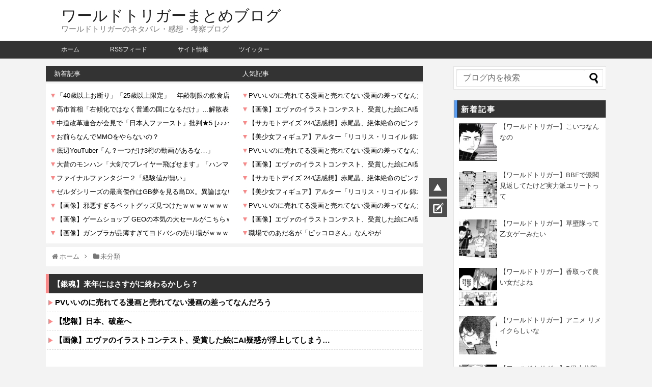

--- FILE ---
content_type: text/html; charset=UTF-8
request_url: https://comic-news24.info/archives/1407
body_size: 18979
content:
<!DOCTYPE html>
<html lang="ja">
<head>
<!-- Google Tag Manager -->
<script>(function(w,d,s,l,i){w[l]=w[l]||[];w[l].push({'gtm.start':
new Date().getTime(),event:'gtm.js'});var f=d.getElementsByTagName(s)[0],
j=d.createElement(s),dl=l!='dataLayer'?'&l='+l:'';j.async=true;j.src=
'https://www.googletagmanager.com/gtm.js?id='+i+dl;f.parentNode.insertBefore(j,f);
})(window,document,'script','dataLayer','GTM-WZXJN4F');</script>
<!-- End Google Tag Manager -->
	
	<!-- Global site tag (gtag.js) - Google Analytics -->
<script async src="https://www.googletagmanager.com/gtag/js?id=UA-17626999-91"></script>
<script>
  window.dataLayer = window.dataLayer || [];
  function gtag(){dataLayer.push(arguments);}
  gtag('js', new Date());

  gtag('config', 'UA-17626999-91');
</script>

	
<meta charset="UTF-8">
  <meta name="viewport" content="width=1280, maximum-scale=1, user-scalable=yes">
<link rel="alternate" type="application/rss+xml" title="ワールドトリガーまとめブログ RSS Feed" href="https://comic-news24.info/feed" />
<link rel="pingback" href="https://comic-news24.info/xmlrpc.php" />
<meta name="description" content="1 なまえ 2017/09/30 13:48:33 No.456343407 銀魂来年にはさすがに終わるかしら？2 なまえ 2017/09/30 13:51:14 No.456343893 いいや、あと三年は続けてもらう" />
<meta name="keywords" content="未分類" />
<!-- OGP -->
<meta property="og:type" content="article">
<meta property="og:description" content="1 なまえ 2017/09/30 13:48:33 No.456343407 銀魂来年にはさすがに終わるかしら？2 なまえ 2017/09/30 13:51:14 No.456343893 いいや、あと三年は続けてもらう">
<meta property="og:title" content="【銀魂】来年にはさすがに終わるかしら？">
<meta property="og:url" content="https://comic-news24.info/archives/1407">
<meta property="og:image" content="https://comic-news24.info/wp-content/uploads/2017/10/03a123de9b9a313a41844990b0b17025.jpg">
<meta property="og:site_name" content="ワールドトリガーまとめブログ">
<meta property="og:locale" content="ja_JP">
<!-- /OGP -->
<!-- Twitter Card -->
<meta name="twitter:card" content="summary">
<meta name="twitter:description" content="1 なまえ 2017/09/30 13:48:33 No.456343407 銀魂来年にはさすがに終わるかしら？2 なまえ 2017/09/30 13:51:14 No.456343893 いいや、あと三年は続けてもらう">
<meta name="twitter:title" content="【銀魂】来年にはさすがに終わるかしら？">
<meta name="twitter:url" content="https://comic-news24.info/archives/1407">
<meta name="twitter:image" content="https://comic-news24.info/wp-content/uploads/2017/10/03a123de9b9a313a41844990b0b17025.jpg">
<meta name="twitter:domain" content="comic-news24.info">
<!-- /Twitter Card -->

<title>【銀魂】来年にはさすがに終わるかしら？</title>
<meta name='robots' content='max-image-preview:large' />
<link rel="alternate" type="application/rss+xml" title="ワールドトリガーまとめブログ &raquo; フィード" href="https://comic-news24.info/feed" />
<link rel="alternate" type="application/rss+xml" title="ワールドトリガーまとめブログ &raquo; コメントフィード" href="https://comic-news24.info/comments/feed" />
<link rel="alternate" type="application/rss+xml" title="ワールドトリガーまとめブログ &raquo; 【銀魂】来年にはさすがに終わるかしら？ のコメントのフィード" href="https://comic-news24.info/archives/1407/feed" />
<link rel="alternate" title="oEmbed (JSON)" type="application/json+oembed" href="https://comic-news24.info/wp-json/oembed/1.0/embed?url=https%3A%2F%2Fcomic-news24.info%2Farchives%2F1407" />
<link rel="alternate" title="oEmbed (XML)" type="text/xml+oembed" href="https://comic-news24.info/wp-json/oembed/1.0/embed?url=https%3A%2F%2Fcomic-news24.info%2Farchives%2F1407&#038;format=xml" />
<style id='wp-img-auto-sizes-contain-inline-css' type='text/css'>
img:is([sizes=auto i],[sizes^="auto," i]){contain-intrinsic-size:3000px 1500px}
/*# sourceURL=wp-img-auto-sizes-contain-inline-css */
</style>
<link rel='stylesheet' id='simplicity-style-css' href='https://comic-news24.info/wp-content/themes/matome/style.css?t=1' type='text/css' media='all' />
<link rel='stylesheet' id='responsive-style-css' href='https://comic-news24.info/wp-content/themes/matome/css/responsive-pc.css' type='text/css' media='all' />
<link rel='stylesheet' id='font-awesome-style-css' href='https://comic-news24.info/wp-content/themes/matome/webfonts/css/font-awesome.min.css' type='text/css' media='all' />
<link rel='stylesheet' id='icomoon-style-css' href='https://comic-news24.info/wp-content/themes/matome/webfonts/icomoon/style.css' type='text/css' media='all' />
<link rel='stylesheet' id='thread-simple-style-css' href='https://comic-news24.info/wp-content/themes/matome/css/thread-simple.css' type='text/css' media='all' />
<link rel='stylesheet' id='extension-style-css' href='https://comic-news24.info/wp-content/themes/matome/css/extension.css' type='text/css' media='all' />
<style id='extension-style-inline-css' type='text/css'>
#h-top{min-height:80px}@media screen and (max-width:639px){.article br{display:block}}.line-btn,.line-balloon-btn{display:none}
/*# sourceURL=extension-style-inline-css */
</style>
<link rel='stylesheet' id='print-style-css' href='https://comic-news24.info/wp-content/themes/matome/css/print.css' type='text/css' media='print' />
<link rel='stylesheet' id='sns-twitter-type-style-css' href='https://comic-news24.info/wp-content/themes/matome/css/sns-twitter-type.css' type='text/css' media='all' />
<style id='wp-emoji-styles-inline-css' type='text/css'>

	img.wp-smiley, img.emoji {
		display: inline !important;
		border: none !important;
		box-shadow: none !important;
		height: 1em !important;
		width: 1em !important;
		margin: 0 0.07em !important;
		vertical-align: -0.1em !important;
		background: none !important;
		padding: 0 !important;
	}
/*# sourceURL=wp-emoji-styles-inline-css */
</style>
<style id='wp-block-library-inline-css' type='text/css'>
:root{--wp-block-synced-color:#7a00df;--wp-block-synced-color--rgb:122,0,223;--wp-bound-block-color:var(--wp-block-synced-color);--wp-editor-canvas-background:#ddd;--wp-admin-theme-color:#007cba;--wp-admin-theme-color--rgb:0,124,186;--wp-admin-theme-color-darker-10:#006ba1;--wp-admin-theme-color-darker-10--rgb:0,107,160.5;--wp-admin-theme-color-darker-20:#005a87;--wp-admin-theme-color-darker-20--rgb:0,90,135;--wp-admin-border-width-focus:2px}@media (min-resolution:192dpi){:root{--wp-admin-border-width-focus:1.5px}}.wp-element-button{cursor:pointer}:root .has-very-light-gray-background-color{background-color:#eee}:root .has-very-dark-gray-background-color{background-color:#313131}:root .has-very-light-gray-color{color:#eee}:root .has-very-dark-gray-color{color:#313131}:root .has-vivid-green-cyan-to-vivid-cyan-blue-gradient-background{background:linear-gradient(135deg,#00d084,#0693e3)}:root .has-purple-crush-gradient-background{background:linear-gradient(135deg,#34e2e4,#4721fb 50%,#ab1dfe)}:root .has-hazy-dawn-gradient-background{background:linear-gradient(135deg,#faaca8,#dad0ec)}:root .has-subdued-olive-gradient-background{background:linear-gradient(135deg,#fafae1,#67a671)}:root .has-atomic-cream-gradient-background{background:linear-gradient(135deg,#fdd79a,#004a59)}:root .has-nightshade-gradient-background{background:linear-gradient(135deg,#330968,#31cdcf)}:root .has-midnight-gradient-background{background:linear-gradient(135deg,#020381,#2874fc)}:root{--wp--preset--font-size--normal:16px;--wp--preset--font-size--huge:42px}.has-regular-font-size{font-size:1em}.has-larger-font-size{font-size:2.625em}.has-normal-font-size{font-size:var(--wp--preset--font-size--normal)}.has-huge-font-size{font-size:var(--wp--preset--font-size--huge)}.has-text-align-center{text-align:center}.has-text-align-left{text-align:left}.has-text-align-right{text-align:right}.has-fit-text{white-space:nowrap!important}#end-resizable-editor-section{display:none}.aligncenter{clear:both}.items-justified-left{justify-content:flex-start}.items-justified-center{justify-content:center}.items-justified-right{justify-content:flex-end}.items-justified-space-between{justify-content:space-between}.screen-reader-text{border:0;clip-path:inset(50%);height:1px;margin:-1px;overflow:hidden;padding:0;position:absolute;width:1px;word-wrap:normal!important}.screen-reader-text:focus{background-color:#ddd;clip-path:none;color:#444;display:block;font-size:1em;height:auto;left:5px;line-height:normal;padding:15px 23px 14px;text-decoration:none;top:5px;width:auto;z-index:100000}html :where(.has-border-color){border-style:solid}html :where([style*=border-top-color]){border-top-style:solid}html :where([style*=border-right-color]){border-right-style:solid}html :where([style*=border-bottom-color]){border-bottom-style:solid}html :where([style*=border-left-color]){border-left-style:solid}html :where([style*=border-width]){border-style:solid}html :where([style*=border-top-width]){border-top-style:solid}html :where([style*=border-right-width]){border-right-style:solid}html :where([style*=border-bottom-width]){border-bottom-style:solid}html :where([style*=border-left-width]){border-left-style:solid}html :where(img[class*=wp-image-]){height:auto;max-width:100%}:where(figure){margin:0 0 1em}html :where(.is-position-sticky){--wp-admin--admin-bar--position-offset:var(--wp-admin--admin-bar--height,0px)}@media screen and (max-width:600px){html :where(.is-position-sticky){--wp-admin--admin-bar--position-offset:0px}}

/*# sourceURL=wp-block-library-inline-css */
</style><style id='global-styles-inline-css' type='text/css'>
:root{--wp--preset--aspect-ratio--square: 1;--wp--preset--aspect-ratio--4-3: 4/3;--wp--preset--aspect-ratio--3-4: 3/4;--wp--preset--aspect-ratio--3-2: 3/2;--wp--preset--aspect-ratio--2-3: 2/3;--wp--preset--aspect-ratio--16-9: 16/9;--wp--preset--aspect-ratio--9-16: 9/16;--wp--preset--color--black: #000000;--wp--preset--color--cyan-bluish-gray: #abb8c3;--wp--preset--color--white: #ffffff;--wp--preset--color--pale-pink: #f78da7;--wp--preset--color--vivid-red: #cf2e2e;--wp--preset--color--luminous-vivid-orange: #ff6900;--wp--preset--color--luminous-vivid-amber: #fcb900;--wp--preset--color--light-green-cyan: #7bdcb5;--wp--preset--color--vivid-green-cyan: #00d084;--wp--preset--color--pale-cyan-blue: #8ed1fc;--wp--preset--color--vivid-cyan-blue: #0693e3;--wp--preset--color--vivid-purple: #9b51e0;--wp--preset--gradient--vivid-cyan-blue-to-vivid-purple: linear-gradient(135deg,rgb(6,147,227) 0%,rgb(155,81,224) 100%);--wp--preset--gradient--light-green-cyan-to-vivid-green-cyan: linear-gradient(135deg,rgb(122,220,180) 0%,rgb(0,208,130) 100%);--wp--preset--gradient--luminous-vivid-amber-to-luminous-vivid-orange: linear-gradient(135deg,rgb(252,185,0) 0%,rgb(255,105,0) 100%);--wp--preset--gradient--luminous-vivid-orange-to-vivid-red: linear-gradient(135deg,rgb(255,105,0) 0%,rgb(207,46,46) 100%);--wp--preset--gradient--very-light-gray-to-cyan-bluish-gray: linear-gradient(135deg,rgb(238,238,238) 0%,rgb(169,184,195) 100%);--wp--preset--gradient--cool-to-warm-spectrum: linear-gradient(135deg,rgb(74,234,220) 0%,rgb(151,120,209) 20%,rgb(207,42,186) 40%,rgb(238,44,130) 60%,rgb(251,105,98) 80%,rgb(254,248,76) 100%);--wp--preset--gradient--blush-light-purple: linear-gradient(135deg,rgb(255,206,236) 0%,rgb(152,150,240) 100%);--wp--preset--gradient--blush-bordeaux: linear-gradient(135deg,rgb(254,205,165) 0%,rgb(254,45,45) 50%,rgb(107,0,62) 100%);--wp--preset--gradient--luminous-dusk: linear-gradient(135deg,rgb(255,203,112) 0%,rgb(199,81,192) 50%,rgb(65,88,208) 100%);--wp--preset--gradient--pale-ocean: linear-gradient(135deg,rgb(255,245,203) 0%,rgb(182,227,212) 50%,rgb(51,167,181) 100%);--wp--preset--gradient--electric-grass: linear-gradient(135deg,rgb(202,248,128) 0%,rgb(113,206,126) 100%);--wp--preset--gradient--midnight: linear-gradient(135deg,rgb(2,3,129) 0%,rgb(40,116,252) 100%);--wp--preset--font-size--small: 13px;--wp--preset--font-size--medium: 20px;--wp--preset--font-size--large: 36px;--wp--preset--font-size--x-large: 42px;--wp--preset--spacing--20: 0.44rem;--wp--preset--spacing--30: 0.67rem;--wp--preset--spacing--40: 1rem;--wp--preset--spacing--50: 1.5rem;--wp--preset--spacing--60: 2.25rem;--wp--preset--spacing--70: 3.38rem;--wp--preset--spacing--80: 5.06rem;--wp--preset--shadow--natural: 6px 6px 9px rgba(0, 0, 0, 0.2);--wp--preset--shadow--deep: 12px 12px 50px rgba(0, 0, 0, 0.4);--wp--preset--shadow--sharp: 6px 6px 0px rgba(0, 0, 0, 0.2);--wp--preset--shadow--outlined: 6px 6px 0px -3px rgb(255, 255, 255), 6px 6px rgb(0, 0, 0);--wp--preset--shadow--crisp: 6px 6px 0px rgb(0, 0, 0);}:where(.is-layout-flex){gap: 0.5em;}:where(.is-layout-grid){gap: 0.5em;}body .is-layout-flex{display: flex;}.is-layout-flex{flex-wrap: wrap;align-items: center;}.is-layout-flex > :is(*, div){margin: 0;}body .is-layout-grid{display: grid;}.is-layout-grid > :is(*, div){margin: 0;}:where(.wp-block-columns.is-layout-flex){gap: 2em;}:where(.wp-block-columns.is-layout-grid){gap: 2em;}:where(.wp-block-post-template.is-layout-flex){gap: 1.25em;}:where(.wp-block-post-template.is-layout-grid){gap: 1.25em;}.has-black-color{color: var(--wp--preset--color--black) !important;}.has-cyan-bluish-gray-color{color: var(--wp--preset--color--cyan-bluish-gray) !important;}.has-white-color{color: var(--wp--preset--color--white) !important;}.has-pale-pink-color{color: var(--wp--preset--color--pale-pink) !important;}.has-vivid-red-color{color: var(--wp--preset--color--vivid-red) !important;}.has-luminous-vivid-orange-color{color: var(--wp--preset--color--luminous-vivid-orange) !important;}.has-luminous-vivid-amber-color{color: var(--wp--preset--color--luminous-vivid-amber) !important;}.has-light-green-cyan-color{color: var(--wp--preset--color--light-green-cyan) !important;}.has-vivid-green-cyan-color{color: var(--wp--preset--color--vivid-green-cyan) !important;}.has-pale-cyan-blue-color{color: var(--wp--preset--color--pale-cyan-blue) !important;}.has-vivid-cyan-blue-color{color: var(--wp--preset--color--vivid-cyan-blue) !important;}.has-vivid-purple-color{color: var(--wp--preset--color--vivid-purple) !important;}.has-black-background-color{background-color: var(--wp--preset--color--black) !important;}.has-cyan-bluish-gray-background-color{background-color: var(--wp--preset--color--cyan-bluish-gray) !important;}.has-white-background-color{background-color: var(--wp--preset--color--white) !important;}.has-pale-pink-background-color{background-color: var(--wp--preset--color--pale-pink) !important;}.has-vivid-red-background-color{background-color: var(--wp--preset--color--vivid-red) !important;}.has-luminous-vivid-orange-background-color{background-color: var(--wp--preset--color--luminous-vivid-orange) !important;}.has-luminous-vivid-amber-background-color{background-color: var(--wp--preset--color--luminous-vivid-amber) !important;}.has-light-green-cyan-background-color{background-color: var(--wp--preset--color--light-green-cyan) !important;}.has-vivid-green-cyan-background-color{background-color: var(--wp--preset--color--vivid-green-cyan) !important;}.has-pale-cyan-blue-background-color{background-color: var(--wp--preset--color--pale-cyan-blue) !important;}.has-vivid-cyan-blue-background-color{background-color: var(--wp--preset--color--vivid-cyan-blue) !important;}.has-vivid-purple-background-color{background-color: var(--wp--preset--color--vivid-purple) !important;}.has-black-border-color{border-color: var(--wp--preset--color--black) !important;}.has-cyan-bluish-gray-border-color{border-color: var(--wp--preset--color--cyan-bluish-gray) !important;}.has-white-border-color{border-color: var(--wp--preset--color--white) !important;}.has-pale-pink-border-color{border-color: var(--wp--preset--color--pale-pink) !important;}.has-vivid-red-border-color{border-color: var(--wp--preset--color--vivid-red) !important;}.has-luminous-vivid-orange-border-color{border-color: var(--wp--preset--color--luminous-vivid-orange) !important;}.has-luminous-vivid-amber-border-color{border-color: var(--wp--preset--color--luminous-vivid-amber) !important;}.has-light-green-cyan-border-color{border-color: var(--wp--preset--color--light-green-cyan) !important;}.has-vivid-green-cyan-border-color{border-color: var(--wp--preset--color--vivid-green-cyan) !important;}.has-pale-cyan-blue-border-color{border-color: var(--wp--preset--color--pale-cyan-blue) !important;}.has-vivid-cyan-blue-border-color{border-color: var(--wp--preset--color--vivid-cyan-blue) !important;}.has-vivid-purple-border-color{border-color: var(--wp--preset--color--vivid-purple) !important;}.has-vivid-cyan-blue-to-vivid-purple-gradient-background{background: var(--wp--preset--gradient--vivid-cyan-blue-to-vivid-purple) !important;}.has-light-green-cyan-to-vivid-green-cyan-gradient-background{background: var(--wp--preset--gradient--light-green-cyan-to-vivid-green-cyan) !important;}.has-luminous-vivid-amber-to-luminous-vivid-orange-gradient-background{background: var(--wp--preset--gradient--luminous-vivid-amber-to-luminous-vivid-orange) !important;}.has-luminous-vivid-orange-to-vivid-red-gradient-background{background: var(--wp--preset--gradient--luminous-vivid-orange-to-vivid-red) !important;}.has-very-light-gray-to-cyan-bluish-gray-gradient-background{background: var(--wp--preset--gradient--very-light-gray-to-cyan-bluish-gray) !important;}.has-cool-to-warm-spectrum-gradient-background{background: var(--wp--preset--gradient--cool-to-warm-spectrum) !important;}.has-blush-light-purple-gradient-background{background: var(--wp--preset--gradient--blush-light-purple) !important;}.has-blush-bordeaux-gradient-background{background: var(--wp--preset--gradient--blush-bordeaux) !important;}.has-luminous-dusk-gradient-background{background: var(--wp--preset--gradient--luminous-dusk) !important;}.has-pale-ocean-gradient-background{background: var(--wp--preset--gradient--pale-ocean) !important;}.has-electric-grass-gradient-background{background: var(--wp--preset--gradient--electric-grass) !important;}.has-midnight-gradient-background{background: var(--wp--preset--gradient--midnight) !important;}.has-small-font-size{font-size: var(--wp--preset--font-size--small) !important;}.has-medium-font-size{font-size: var(--wp--preset--font-size--medium) !important;}.has-large-font-size{font-size: var(--wp--preset--font-size--large) !important;}.has-x-large-font-size{font-size: var(--wp--preset--font-size--x-large) !important;}
/*# sourceURL=global-styles-inline-css */
</style>

<style id='classic-theme-styles-inline-css' type='text/css'>
/*! This file is auto-generated */
.wp-block-button__link{color:#fff;background-color:#32373c;border-radius:9999px;box-shadow:none;text-decoration:none;padding:calc(.667em + 2px) calc(1.333em + 2px);font-size:1.125em}.wp-block-file__button{background:#32373c;color:#fff;text-decoration:none}
/*# sourceURL=/wp-includes/css/classic-themes.min.css */
</style>
<link rel='stylesheet' id='collapsed-archives-style-css' href='https://comic-news24.info/wp-content/plugins/collapsed-archives/style.css' type='text/css' media='all' />
<link rel='stylesheet' id='contact-form-7-css' href='https://comic-news24.info/wp-content/plugins/contact-form-7/includes/css/styles.css' type='text/css' media='all' />
<script type="text/javascript" src="https://comic-news24.info/wp-includes/js/jquery/jquery.min.js" id="jquery-core-js"></script>
<script type="text/javascript" src="https://comic-news24.info/wp-includes/js/jquery/jquery-migrate.min.js" id="jquery-migrate-js"></script>
<link rel="EditURI" type="application/rsd+xml" title="RSD" href="https://comic-news24.info/xmlrpc.php?rsd" />
<meta name="generator" content="WordPress 6.9" />
<link rel="canonical" href="https://comic-news24.info/archives/1407" />
<link rel='shortlink' href='https://comic-news24.info/?p=1407' />

<script>

</script>
<script data-ad-client="ca-pub-7503340737639716" async src="https://pagead2.googlesyndication.com/pagead/js/adsbygoogle.js"></script>
<link rel='stylesheet' id='js-categories-list-css' href='https://comic-news24.info/wp-content/plugins/jquery-categories-list/assets/css/jcl.css' type='text/css' media='all' />
</head>
  <body class="wp-singular post-template-default single single-post postid-1407 single-format-standard wp-theme-matome categoryid-540" itemscope itemtype="http://schema.org/WebPage">
<!-- <script src="http://160.16.86.134/rtools/17/r_counter.js"></script> -->
    <div id="container">
<!-- Google Tag Manager (noscript) -->
<noscript><iframe src="https://www.googletagmanager.com/ns.html?id=GTM-WZXJN4F"
height="0" width="0" style="display:none;visibility:hidden"></iframe></noscript>
<!-- End Google Tag Manager (noscript) -->
      <!-- header -->
      <header itemscope itemtype="http://schema.org/WPHeader">
        <div id="header" class="clearfix">
          <div id="header-in">

                        <div id="h-top">
              <!-- モバイルメニュー表示用のボタン -->
<div id="mobile-menu">
  <a id="mobile-menu-toggle" href="#"><span class="fa fa-bars fa-2x"></span></a>
</div>

              <div class="alignleft top-title-catchphrase">
                <!-- サイトのタイトル -->
<p id="site-title" itemscope itemtype="http://schema.org/Organization">
  <a href="https://comic-news24.info/">ワールドトリガーまとめブログ</a></p>
<!-- サイトの概要 -->
<p id="site-description">
  ワールドトリガーのネタバレ・感想・考察ブログ</p>
              </div>

            

            </div><!-- /#h-top -->
          </div><!-- /#header-in -->
        </div><!-- /#header -->
      </header>

      <!-- Navigation -->
<nav itemscope itemtype="http://schema.org/SiteNavigationElement">
  <div id="navi">
      	<div id="navi-in">
      <div class="menu-%e6%a8%aa%e3%83%a1%e3%83%8b%e3%83%a5%e3%83%bc-container"><ul id="menu-%e6%a8%aa%e3%83%a1%e3%83%8b%e3%83%a5%e3%83%bc" class="menu"><li id="menu-item-3225" class="menu-item menu-item-type-custom menu-item-object-custom menu-item-home menu-item-3225"><a href="https://comic-news24.info/">ホーム</a></li>
<li id="menu-item-111" class="menu-item menu-item-type-custom menu-item-object-custom menu-item-111"><a href="https://comic-news24.info/feed">RSSフィード</a></li>
<li id="menu-item-112" class="menu-item menu-item-type-custom menu-item-object-custom menu-item-112"><a href="https://comic-news24.info/archives/271">サイト情報</a></li>
<li id="menu-item-7447" class="menu-item menu-item-type-custom menu-item-object-custom menu-item-home menu-item-7447"><a href="https://comic-news24.info">ツイッター</a></li>
</ul></div>    </div><!-- /#navi-in -->
  </div><!-- /#navi -->
</nav>
<!-- /Navigation -->
      <!-- 本体部分 -->
      <div id="body">
        <div id="body-in">

      <!-- スクロールボタン -->
      <div class="scroll_wrap">
          <div class="scroll_button">
              <a href="#"></a>
          </div>

          
              <div class="scroll_button_com">
                  <a href="#comments-thread"></a>
              </div>

          
      </div><!-- /.scroll_wrap -->


          
          <!-- main -->
          <main itemscope itemprop="mainContentOfPage">
            <div id="main" itemscope itemtype="http://schema.org/Blog">



  <!-- RSSブログロール -->
  <div class="rss_label">

    <p>新着記事</p>
    <p>人気記事</p>
  </div>

  <iframe src="https://comic-news24.info/wp-content/themes/matome/rss/rss.html" allowtransparency="true" width="100%" height="314px" scrolling="no" frameborder="0" class="rss"></iframe>
  <!-- /RSSブログロール -->

				


 
 
	


                        
  <div id="breadcrumb" class="breadcrumb-category"><div itemtype="http://data-vocabulary.org/Breadcrumb" itemscope="" class="breadcrumb-home"><span class="fa fa-home fa-fw"></span><a href="https://comic-news24.info" itemprop="url"><span itemprop="title">ホーム</span></a><span class="sp"><span class="fa fa-angle-right"></span></span></div><div itemtype="http://data-vocabulary.org/Breadcrumb" itemscope=""><span class="fa fa-folder fa-fw"></span><a href="https://comic-news24.info/archives/category/%e6%9c%aa%e5%88%86%e9%a1%9e" itemprop="url"><span itemprop="title">未分類</span></a></div></div><!-- /#breadcrumb -->  	      <h1 class="entry-titlekiji">
            【銀魂】来年にはさすがに終わるかしら？          </h1>

<div id="post-1407" class="post-1407 post type-post status-publish format-standard has-post-thumbnail hentry category-540 tag-132">
  <article class="article">
  
  	  
  <header>                            <div id="pc_text-4" class="widget-over-article widget_pc_text">                <div class="text-pc">
          <div class="rss2">
<script async src="//rss.solty.biz/81.js"></script>
<div id="modernRSS-81" class="blogroll-channel"></div></div><br /><br /><br />        </div>
      </div>                                </header>

    

  <div id="the-content" class="entry-content">
  <div class="reshead">1 <span style="color:#063">なまえ</span> 2017/09/30 13:48:33 No.456343407 </div>
<p></p>
<div class="restext"><a target="_blank" href="http://futabalog.com/img/229260401" target="_blank"><img decoding="async" alt="" style="max-width:350px;" src="http://img6.futabalog.com/2017/09/03a123de9b9a313a41844990b0b17025.jpg"></a></p>
<p><b><span style="font-size: 32px;color: #00F;">銀魂来年にはさすがに終わるかしら？</span></b></p>
<p></div>
<div class="reshead">2 <span style="color:#063">なまえ</span> 2017/09/30 13:51:14 No.456343893 </div>
<p></p>
<div class="restext"><b><span style="font-size: 32px;color: #F00;">いいや、あと三年は続けてもらう</span></b></p>
<p></div>
<p><span id="more-1407"></span></p>
<div class="reshead">3 <span style="color:#063">なまえ</span> 2017/09/30 13:52:41 No.456344142 </div>
<p></p>
<div class="restext"><b>60巻くらいからギャグメインじゃなくなったのでつらい</b></p>
<p></div>
<div class="reshead">7 <span style="color:#063">なまえ</span> 2017/09/30 13:59:38 No.456345315 </div>
<p></p>
<div class="restext"><b>映画のタイミング合わせでもなかった</b></p>
<p></div>
<div class="reshead">8 <span style="color:#063">なまえ</span> 2017/09/30 14:05:53 No.456346285 </div>
<p></p>
<div class="restext"><b>晒し首の夢のあたりでもう終わると言われてたがあれからそろそろ3年が経つ…</b></p>
<p></div>
<div class="reshead">9 <span style="color:#063">なまえ</span> 2017/09/30 14:07:00 No.456346480 </div>
<p></p>
<div class="restext"><b>ずーっと同じことやってない？</b></p>
<p></div>
<div class="reshead">12 <span style="color:#063">なまえ</span> 2017/09/30 14:09:51 No.456346921 </div>
<p></p>
<div class="restext"><b><font color="#789922">&gt;ずーっと同じことやってない？</font><br />助っ人きたり死んだり死んでなかったり命がけで戦ったりずっと不仲だった奴と和解するを延々繰り返してる</b></p>
<p></div>
<div class="reshead">11 <span style="color:#063">なまえ</span> 2017/09/30 14:08:38 No.456346734 </div>
<p></p>
<div class="restext"><b>ジャンプの最終章は四年近くやるのが基本</b></p>
<p></div>
<div class="reshead">13 <span style="color:#063">なまえ</span> 2017/09/30 14:12:16 No.456347299 </div>
<p></p>
<div class="restext"><b>今のが大団円したら終わるにしてもギャグ回してからにしてほしい</b></p>
<p></div>
<div class="reshead">15 <span style="color:#063">なまえ</span> 2017/09/30 14:13:14 No.456347454 </div>
<p></p>
<div class="restext"><b>将軍が生首になったのは覚えてる</b></p>
<p></div>
<div class="reshead">18 <span style="color:#063">なまえ</span> 2017/09/30 14:16:42 No.456348006 </div>
<p></p>
<div class="restext"><b>まだグダグダやってるなら映画関係じゃなかったってのか</b></p>
<p></div>
<div class="reshead">34 <span style="color:#063">なまえ</span> 2017/09/30 14:28:45 No.456349767 </div>
<p></p>
<div class="restext"><b><font color="#789922">&gt;まだグダグダやってるなら映画関係じゃなかったってのか</font><br />パパンが先生特効武器持ってきたからそろそろ先生殺しに行きそう</b></p>
<p></div>
<div class="reshead">22 <span style="color:#063">なまえ</span> 2017/09/30 14:19:57 No.456348496 </div>
<p></p>
<div class="restext"><b>説教臭くなるせいかシリアスあんま面白くないからなこの漫画…</b></p>
<p></div>
<div class="reshead">23 <span style="color:#063">なまえ</span> 2017/09/30 14:22:26 No.456348913 </div>
<p></p>
<div class="restext"><b>何か区切りなく最終章やってるイメージあるから脱落したものには復帰しづらい</b></p>
<p></div>
<div class="reshead">28 <span style="color:#063">なまえ</span> 2017/09/30 14:24:52 No.456349257 </div>
<p></p>
<div class="restext"><b>毎週飛ばしてるときにパラパラ開いてると毎回同じような事やってる印象<br />爆発したり決めたりしてる</b></p>
<p></div>
<div class="reshead">32 <span style="color:#063">なまえ</span> 2017/09/30 14:26:44 No.456349494 </div>
<p></p>
<div class="restext"><b><font color="#789922">&gt;毎週飛ばしてるときにパラパラ開いてると毎回同じような事やってる印象</font><br /><font color="#789922">&gt;爆発したり決めたりしてる</font><br />毎回誰かが誰かになにかを託しながら死んで<br />あいつとの日々…楽しかったぜ…<br />的なこと言ってるイメージ</b></p>
<p></div>
<div class="reshead">35 <span style="color:#063">なまえ</span> 2017/09/30 14:28:47 No.456349771 </div>
<p></p>
<div class="restext"><b>なんかこうキャラ一人一人に決着つけるってのはいいんだけどさぁ…</b></p>
<p></div>
<div class="reshead">40 <span style="color:#063">なまえ</span> 2017/09/30 14:31:45 No.456350210 </div>
<p></p>
<div class="restext"><b>最近定春の片割れの飼い主が出てきてたからそろそろDランクのキャラの整理終わるくらい？</b></p>
<p></div>
<div class="reshead">42 <span style="color:#063">なまえ</span> 2017/09/30 14:32:48 No.456350371 </div>
<p></p>
<div class="restext"><b>シリアス展開は正直つまらないから<br />はやくギャグマンガに戻って欲しい</b></p>
<p></div>
<div class="reshead">47 <span style="color:#063">なまえ</span> 2017/09/30 14:37:13 No.456351020 </div>
<p></p>
<div class="restext"><b>はやくチーズ蒸しパンになってほしい</b></p>
<p></div>
<div class="reshead">49 <span style="color:#063">なまえ</span> 2017/09/30 14:38:19 No.456351192 </div>
<p></p>
<div class="restext"><b>ファンはついていけてるのかしら</b></p>
<p></div>
<div class="reshead">51 <span style="color:#063">なまえ</span> 2017/09/30 14:38:45 No.456351263 </div>
<p></p>
<div class="restext"><b>実写映画が大ヒットしたらしいし映画2作目が上映されるまで続くと見たね</b></p>
<p></div>
<div class="reshead">57 <span style="color:#063">なまえ</span> 2017/09/30 14:40:54 No.456351573 </div>
<p></p>
<div class="restext"><b>あと出すキャラどれだけいるの･･･</b></p>
<p></div>
<div class="reshead">60 <span style="color:#063">なまえ</span> 2017/09/30 14:41:25 No.456351646 </div>
<p></p>
<div class="restext"><b>さすがにゴリラもこれは…って思いながら描いてるだろ</b></p>
<p></div>
<div class="reshead">63 <span style="color:#063">なまえ</span> 2017/09/30 14:41:58 No.456351720 </div>
<p></p>
<div class="restext"><b>キャラごとの風呂敷は畳みきれないくらいでちょうどいいのに<br />まあキャラ漫画でもあるからそういうファンのためにやってるんだろうけど</b></p>
<p></div>
<div class="reshead">65 <span style="color:#063">なまえ</span> 2017/09/30 14:42:23 No.456351785 </div>
<p></p>
<div class="restext"><b>最終章にも所々良い展開もあるんだけどねぇ・・<br />もっとコンパクトにまとめてほしい</b></p>
<p></div>
<div class="reshead">68 <span style="color:#063">なまえ</span> 2017/09/30 14:43:11 No.456351885 </div>
<p></p>
<div class="restext"><b>男読者で未だに追いかけてる人いるのかな…</b></p>
<p></div>
<div class="reshead">72 <span style="color:#063">なまえ</span> 2017/09/30 14:43:39 No.456351947 </div>
<p></p>
<div class="restext"><b><font color="#789922">&gt;男読者で未だに追いかけてる人いるのかな…</font><br />一応銀魂好きだし毎回読んでるよ…</b></p>
<p></div>
<div class="reshead">70 <span style="color:#063">なまえ</span> 2017/09/30 14:43:27 No.456351927 </div>
<p></p>
<div class="restext"><b>ちょっとの間でもギャグメインに戻って欲しいけど最終章の途中で戻れないよな…</b></p>
<p></div>
<div class="reshead">78 <span style="color:#063">なまえ</span> 2017/09/30 14:45:27 No.456352213 </div>
<p></p>
<div class="restext"><b><font color="#789922">&gt;ちょっとの間でもギャグメインに戻って欲しいけど最終章の途中で戻れないよな…</font><br />たまーにチラチラ戻るんだけどね</b></p>
<p></div>
<div class="reshead">73 <span style="color:#063">なまえ</span> 2017/09/30 14:43:53 No.456351978 </div>
<p></p>
<div class="restext"><b>もう本編はアシさんに任せて一話完結ギャグのスピンオフを+で描こう</b></p>
<p></div>
<div class="reshead">82 <span style="color:#063">なまえ</span> 2017/09/30 14:46:28 No.456352358 </div>
<p></p>
<div class="restext"><b>旧キャラを掘りつつ最終章で新キャラも出しその関係も掘るため全然終わらない</b></p>
<p></div>
<div class="reshead">91 <span style="color:#063">なまえ</span> 2017/09/30 14:48:46 No.456352681 </div>
<p></p>
<div class="restext"><b><span style="font-size: 32px;color: #F00;">ギャグ漫画の最終話で今までのキャラ総出演みたいな回あるじゃん<br />あれを一人一人掘り下げて丁寧に書けばこうもなろう</span></b></p>
<p></div>
<p>参照元：<a target="_blank" href="http://futabalog.com/thread/a8aa995e2ee192681b8c910e6979afb7" target="_blank">http://futabalog.com/thread/a8aa995e2ee192681b8c910e6979afb7</a></p>
  </div>

  <footer>
	  
	  	  	   <p class="post-meta">
            <span class="post-date"><span class="fa fa-clock-o fa-fw"></span><time class="entry-date date published updated" datetime="2017-10-01T22:21:32+09:00">2017/10/1</time></span>
                <span class="category"><span class="fa fa-folder fa-fw"></span><a href="https://comic-news24.info/archives/category/%e6%9c%aa%e5%88%86%e9%a1%9e" rel="category tag">未分類</a></span>
      
    </p>
	  
	      <div style="text-align: center;"></div>
	  
    <!-- ページリンク -->
    
      <!-- 文章下広告 -->
                  
                              	  

	


	  
    	  
   
  </footer>
  </article><!-- .article -->
  </div><!-- .post -->

      <div id="under-entry-body">

            <aside id="related-entries">
		  

                            <h2>"未分類" の関連記事</h2>
                            <article class="related-entry-thumbnail">
  <div class="related-entry-thumb">
    <a href="https://comic-news24.info/archives/10303" title="【鬼滅の刃】無惨「しつこい」wwwwwww">
        <img width="150" height="90" src="https://comic-news24.info/wp-content/uploads/2019/11/063d8fedc492ce1af5160f5fb40797de-150x90.jpg" class="thumbnail-entry-thumb-image wp-post-image" alt="【鬼滅の刃】無惨「しつこい」wwwwwww" decoding="async" />        </a>
  </div><!-- /.related-entry-thumb -->

  <div class="related-entry-content">
    <h3 class="related-entry-title">
      <a href="https://comic-news24.info/archives/10303" class="related-entry-title-link" title="【鬼滅の刃】無惨「しつこい」wwwwwww">
      【鬼滅の刃】無惨「しつこい」wwwwwww      </a></h3>
  </div><!-- /.related-entry-content -->
</article><!-- /.elated-entry-thumbnail -->
                            <article class="related-entry-thumbnail">
  <div class="related-entry-thumb">
    <a href="https://comic-news24.info/archives/6113" title="わたモテ最新話の名シーンｗｗｗｗｗｗ">
        <img width="150" height="90" src="https://comic-news24.info/wp-content/uploads/2018/07/565645c0401cfdcb737c34cc4d35c452-150x90.jpg" class="thumbnail-entry-thumb-image wp-post-image" alt="わたモテ最新話の名シーンｗｗｗｗｗｗ" decoding="async" />        </a>
  </div><!-- /.related-entry-thumb -->

  <div class="related-entry-content">
    <h3 class="related-entry-title">
      <a href="https://comic-news24.info/archives/6113" class="related-entry-title-link" title="わたモテ最新話の名シーンｗｗｗｗｗｗ">
      わたモテ最新話の名シーンｗｗｗｗｗｗ      </a></h3>
  </div><!-- /.related-entry-content -->
</article><!-- /.elated-entry-thumbnail -->
                            <article class="related-entry-thumbnail">
  <div class="related-entry-thumb">
    <a href="https://comic-news24.info/archives/10193" title="【ゲゲゲの鬼太郎】ぬらりひょんの見た目wwwwww">
        <img width="150" height="90" src="https://comic-news24.info/wp-content/uploads/2019/10/fda0936ae006e8b1646bae1c42363147-1-150x90.jpg" class="thumbnail-entry-thumb-image wp-post-image" alt="【ゲゲゲの鬼太郎】ぬらりひょんの見た目wwwwww" decoding="async" />        </a>
  </div><!-- /.related-entry-thumb -->

  <div class="related-entry-content">
    <h3 class="related-entry-title">
      <a href="https://comic-news24.info/archives/10193" class="related-entry-title-link" title="【ゲゲゲの鬼太郎】ぬらりひょんの見た目wwwwww">
      【ゲゲゲの鬼太郎】ぬらりひょんの見た目wwwwww      </a></h3>
  </div><!-- /.related-entry-content -->
</article><!-- /.elated-entry-thumbnail -->
                            <article class="related-entry-thumbnail">
  <div class="related-entry-thumb">
    <a href="https://comic-news24.info/archives/6733" title="【JINBA】アンケートの結果が発表ｗｗｗｗｗｗｗ">
        <img width="150" height="90" src="https://comic-news24.info/wp-content/uploads/2018/08/71a10425dbec8608c2ed9aec37381fc8-150x90.jpg" class="thumbnail-entry-thumb-image wp-post-image" alt="【JINBA】アンケートの結果が発表ｗｗｗｗｗｗｗ" decoding="async" loading="lazy" />        </a>
  </div><!-- /.related-entry-thumb -->

  <div class="related-entry-content">
    <h3 class="related-entry-title">
      <a href="https://comic-news24.info/archives/6733" class="related-entry-title-link" title="【JINBA】アンケートの結果が発表ｗｗｗｗｗｗｗ">
      【JINBA】アンケートの結果が発表ｗｗｗｗｗｗｗ      </a></h3>
  </div><!-- /.related-entry-content -->
</article><!-- /.elated-entry-thumbnail -->
                            <article class="related-entry-thumbnail">
  <div class="related-entry-thumb">
    <a href="https://comic-news24.info/archives/457" title="漫画の歴代発行部数ランキングｗｗｗｗｗｗｗｗｗｗｗ">
        <img width="150" height="90" src="https://comic-news24.info/wp-content/uploads/2017/08/1eb6c1aa4e3598e5b12013f1c8a53ce5-150x90.jpg" class="thumbnail-entry-thumb-image wp-post-image" alt="漫画の歴代発行部数ランキングｗｗｗｗｗｗｗｗｗｗｗ" decoding="async" loading="lazy" />        </a>
  </div><!-- /.related-entry-thumb -->

  <div class="related-entry-content">
    <h3 class="related-entry-title">
      <a href="https://comic-news24.info/archives/457" class="related-entry-title-link" title="漫画の歴代発行部数ランキングｗｗｗｗｗｗｗｗｗｗｗ">
      漫画の歴代発行部数ランキングｗｗｗｗｗｗｗｗｗｗｗ      </a></h3>
  </div><!-- /.related-entry-content -->
</article><!-- /.elated-entry-thumbnail -->
                            <article class="related-entry-thumbnail">
  <div class="related-entry-thumb">
    <a href="https://comic-news24.info/archives/2644" title="【ナルト】アンパンマンという奴と友人になったぞ扉間！愛と勇気は大切じゃな！">
        <img width="150" height="90" src="https://comic-news24.info/wp-content/uploads/2017/11/d162bd0ebcfdf75739d3c517d572cb5e-150x90.jpg" class="thumbnail-entry-thumb-image wp-post-image" alt="【ナルト】アンパンマンという奴と友人になったぞ扉間！愛と勇気は大切じゃな！" decoding="async" loading="lazy" srcset="https://comic-news24.info/wp-content/uploads/2017/11/d162bd0ebcfdf75739d3c517d572cb5e-150x90.jpg 150w, https://comic-news24.info/wp-content/uploads/2017/11/d162bd0ebcfdf75739d3c517d572cb5e-300x180.jpg 300w" sizes="auto, (max-width: 150px) 100vw, 150px" />        </a>
  </div><!-- /.related-entry-thumb -->

  <div class="related-entry-content">
    <h3 class="related-entry-title">
      <a href="https://comic-news24.info/archives/2644" class="related-entry-title-link" title="【ナルト】アンパンマンという奴と友人になったぞ扉間！愛と勇気は大切じゃな！">
      【ナルト】アンパンマンという奴と友人になったぞ扉間！愛と勇気は大切じゃな！      </a></h3>
  </div><!-- /.related-entry-content -->
</article><!-- /.elated-entry-thumbnail -->
                            <article class="related-entry-thumbnail">
  <div class="related-entry-thumb">
    <a href="https://comic-news24.info/archives/7836" title="キングダムの壁が英雄とか言われてたけどさｗｗｗｗｗｗｗｗｗ">
        <img src="https://comic-news24.info/wp-content/themes/matome/images/no-image.png" alt="NO IMAGE"  class="no-image thumbnail-entry-no-image" />
        </a>
  </div><!-- /.related-entry-thumb -->

  <div class="related-entry-content">
    <h3 class="related-entry-title">
      <a href="https://comic-news24.info/archives/7836" class="related-entry-title-link" title="キングダムの壁が英雄とか言われてたけどさｗｗｗｗｗｗｗｗｗ">
      キングダムの壁が英雄とか言われてたけどさｗｗｗｗｗｗｗｗｗ      </a></h3>
  </div><!-- /.related-entry-content -->
</article><!-- /.elated-entry-thumbnail -->
                            <article class="related-entry-thumbnail">
  <div class="related-entry-thumb">
    <a href="https://comic-news24.info/archives/9153" title="ハンターハンターのじっちゃんって変化系だっけ？ｗｗｗｗｗｗｗ">
        <img width="150" height="90" src="https://comic-news24.info/wp-content/uploads/2018/11/0addr-23-150x90.jpg" class="thumbnail-entry-thumb-image wp-post-image" alt="ハンターハンターのじっちゃんって変化系だっけ？ｗｗｗｗｗｗｗ" decoding="async" loading="lazy" />        </a>
  </div><!-- /.related-entry-thumb -->

  <div class="related-entry-content">
    <h3 class="related-entry-title">
      <a href="https://comic-news24.info/archives/9153" class="related-entry-title-link" title="ハンターハンターのじっちゃんって変化系だっけ？ｗｗｗｗｗｗｗ">
      ハンターハンターのじっちゃんって変化系だっけ？ｗｗｗｗｗｗｗ      </a></h3>
  </div><!-- /.related-entry-content -->
</article><!-- /.elated-entry-thumbnail -->
                            <article class="related-entry-thumbnail">
  <div class="related-entry-thumb">
    <a href="https://comic-news24.info/archives/2764" title="【ライト姉妹】51号 感想まとめ！キャラ5って何気に高いのでは">
        <img width="150" height="90" src="https://comic-news24.info/wp-content/uploads/2017/11/61GGETYuN7L._SX352_BO1204203200_-150x90.jpg" class="thumbnail-entry-thumb-image wp-post-image" alt="【ライト姉妹】51号 感想まとめ！キャラ5って何気に高いのでは" decoding="async" loading="lazy" />        </a>
  </div><!-- /.related-entry-thumb -->

  <div class="related-entry-content">
    <h3 class="related-entry-title">
      <a href="https://comic-news24.info/archives/2764" class="related-entry-title-link" title="【ライト姉妹】51号 感想まとめ！キャラ5って何気に高いのでは">
      【ライト姉妹】51号 感想まとめ！キャラ5って何気に高いのでは      </a></h3>
  </div><!-- /.related-entry-content -->
</article><!-- /.elated-entry-thumbnail -->
                            <article class="related-entry-thumbnail">
  <div class="related-entry-thumb">
    <a href="https://comic-news24.info/archives/705" title="【ハンターハンター】強化系のこのキャラｗｗｗｗｗｗ">
        <img width="150" height="90" src="https://comic-news24.info/wp-content/uploads/2017/08/9a0136631f75d5073a0fc56bc00b1eec-150x90.jpg" class="thumbnail-entry-thumb-image wp-post-image" alt="【ハンターハンター】強化系のこのキャラｗｗｗｗｗｗ" decoding="async" loading="lazy" />        </a>
  </div><!-- /.related-entry-thumb -->

  <div class="related-entry-content">
    <h3 class="related-entry-title">
      <a href="https://comic-news24.info/archives/705" class="related-entry-title-link" title="【ハンターハンター】強化系のこのキャラｗｗｗｗｗｗ">
      【ハンターハンター】強化系のこのキャラｗｗｗｗｗｗ      </a></h3>
  </div><!-- /.related-entry-content -->
</article><!-- /.elated-entry-thumbnail -->
                            <article class="related-entry-thumbnail">
  <div class="related-entry-thumb">
    <a href="https://comic-news24.info/archives/6032" title="【わたモテ】喪137話感想まとめ！ゆりはさぁ…">
        <img width="150" height="90" src="https://comic-news24.info/wp-content/uploads/2018/07/ecd13b6c4258bc3d808282553639b980-150x90.jpg" class="thumbnail-entry-thumb-image wp-post-image" alt="【わたモテ】喪137話感想まとめ！ゆりはさぁ…" decoding="async" loading="lazy" />        </a>
  </div><!-- /.related-entry-thumb -->

  <div class="related-entry-content">
    <h3 class="related-entry-title">
      <a href="https://comic-news24.info/archives/6032" class="related-entry-title-link" title="【わたモテ】喪137話感想まとめ！ゆりはさぁ…">
      【わたモテ】喪137話感想まとめ！ゆりはさぁ…      </a></h3>
  </div><!-- /.related-entry-content -->
</article><!-- /.elated-entry-thumbnail -->
                            <article class="related-entry-thumbnail">
  <div class="related-entry-thumb">
    <a href="https://comic-news24.info/archives/5401" title="【わたモテ】[喪133話] モテないしつながっていく 公開！感想まとめ">
        <img width="150" height="90" src="https://comic-news24.info/wp-content/uploads/2018/04/0399ea277bde5ea550b85447e692953f-150x90.jpg" class="thumbnail-entry-thumb-image wp-post-image" alt="【わたモテ】[喪133話] モテないしつながっていく 公開！感想まとめ" decoding="async" loading="lazy" />        </a>
  </div><!-- /.related-entry-thumb -->

  <div class="related-entry-content">
    <h3 class="related-entry-title">
      <a href="https://comic-news24.info/archives/5401" class="related-entry-title-link" title="【わたモテ】[喪133話] モテないしつながっていく 公開！感想まとめ">
      【わたモテ】[喪133話] モテないしつながっていく 公開！感想まとめ      </a></h3>
  </div><!-- /.related-entry-content -->
</article><!-- /.elated-entry-thumbnail -->
                    <br style="clear:both;">      </aside><!-- #related-entries -->
      
        <!-- 広告 -->
                  
      
      <!-- post navigation -->
<div class="navigation">
      <div class="prev"><a href="https://comic-news24.info/archives/1404" rel="prev"><span class="fa fa-arrow-left fa-2x pull-left"></span>【ワンピース】シャンクスは悪魔の実の能力者であってほしいよなｗ覇気だけで四皇とか説得力ないし</a></div>
      <div class="next"><a href="https://comic-news24.info/archives/1413" rel="next"><span class="fa fa-arrow-right fa-2x pull-left"></span>【キャプテン翼】スカイラブハリケーンとかいう無理技ｗｗｗｗｗｗｗｗ</a></div>
  </div>
<!-- /post navigation -->
      <div id="comments-thread">
  <aside>	<div id="respond" class="comment-respond">
		<h2 id="reply-title" class="comment-reply-title">コメントをどうぞ <small><a rel="nofollow" id="cancel-comment-reply-link" href="/archives/1407#respond" style="display:none;">コメントをキャンセル</a></small></h2><form action="https://comic-news24.info/wp-comments-post.php" method="post" id="commentform" class="comment-form"><p class="comment-form-comment"><textarea id="comment" class="expanding" name="comment" cols="45" rows="8" aria-required="true" placeholder=""></textarea></p><p class="comment-form-author"><label for="author">名前</label> <input id="author" name="author" type="text" value="" size="30" maxlength="245" autocomplete="name" /></p>


<p class="form-submit"><input name="submit" type="submit" id="submit" class="submit" value="コメントを送信" /> <input type='hidden' name='comment_post_ID' value='1407' id='comment_post_ID' />
<input type='hidden' name='comment_parent' id='comment_parent' value='0' />
</p></form>	</div><!-- #respond -->
	</aside></div>
<!-- END div#comments-thread --></div>

    
      

        <div class="rss_label" style="margin-top:10px;">
          <p>新着記事</p>
          <p>人気記事</p>
        </div>

        <iframe src="https://comic-news24.info/wp-content/themes/matome/rss/rss.html" allowtransparency="true" width="100%" height="600px" scrolling="no" frameborder="0" class="rss"></iframe>



      
            </div><!-- /#main -->
          </main>
        <!-- sidebar -->
<div id="sidebar" role="complementary">
    
  <div id="sidebar-widget">
  <!-- ウイジェット -->
  <aside id="search-2" class="widget widget_search"><form method="get" id="searchform" action="https://comic-news24.info/">
	<input type="text" placeholder="ブログ内を検索" name="s" id="s">
	<input type="submit" id="searchsubmit" value="">
</form></aside>            <aside id="new_entries-2" class="widget widget_new_entries">      <h3 class="widget_title sidebar_widget_title">      新着記事      </h3>      <ul class="new-entrys">
<li class="new-entry">
  <div class="new-entry-thumb">
      <a href="https://comic-news24.info/archives/13830" class="new-entry-image" title="【ワールドトリガー】こいつなんなの"><img width="100" height="100" src="https://comic-news24.info/wp-content/uploads/2025/12/7797c12345e9ca9c58f567227f65f678-100x100.jpg" class="attachment-thumb100 size-thumb100 wp-post-image" alt="【ワールドトリガー】こいつなんなの" decoding="async" loading="lazy" srcset="https://comic-news24.info/wp-content/uploads/2025/12/7797c12345e9ca9c58f567227f65f678-100x100.jpg 100w, https://comic-news24.info/wp-content/uploads/2025/12/7797c12345e9ca9c58f567227f65f678-150x150.jpg 150w" sizes="auto, (max-width: 100px) 100vw, 100px" /></a>
    </div><!-- /.new-entry-thumb -->

  <div class="new-entry-content">
    <a href="https://comic-news24.info/archives/13830" class="new-entry-title" title="【ワールドトリガー】こいつなんなの">【ワールドトリガー】こいつなんなの</a>
  </div><!-- /.new-entry-content -->

</li><!-- /.new-entry -->
<li class="new-entry">
  <div class="new-entry-thumb">
      <a href="https://comic-news24.info/archives/13824" class="new-entry-image" title="【ワールドトリガー】BBFで派閥見返してたけど実力派エリートって"><img width="100" height="100" src="https://comic-news24.info/wp-content/uploads/2025/12/20896417563bb5f9414a8502289f75de-100x100.png" class="attachment-thumb100 size-thumb100 wp-post-image" alt="【ワールドトリガー】BBFで派閥見返してたけど実力派エリートって" decoding="async" loading="lazy" srcset="https://comic-news24.info/wp-content/uploads/2025/12/20896417563bb5f9414a8502289f75de-100x100.png 100w, https://comic-news24.info/wp-content/uploads/2025/12/20896417563bb5f9414a8502289f75de-150x150.png 150w" sizes="auto, (max-width: 100px) 100vw, 100px" /></a>
    </div><!-- /.new-entry-thumb -->

  <div class="new-entry-content">
    <a href="https://comic-news24.info/archives/13824" class="new-entry-title" title="【ワールドトリガー】BBFで派閥見返してたけど実力派エリートって">【ワールドトリガー】BBFで派閥見返してたけど実力派エリートって</a>
  </div><!-- /.new-entry-content -->

</li><!-- /.new-entry -->
<li class="new-entry">
  <div class="new-entry-thumb">
      <a href="https://comic-news24.info/archives/13819" class="new-entry-image" title="【ワールドトリガー】草壁隊って乙女ゲーみたい"><img width="100" height="100" src="https://comic-news24.info/wp-content/uploads/2025/12/c93d5d8807bf1ae3a64a246a5bc5068f-100x100.jpg" class="attachment-thumb100 size-thumb100 wp-post-image" alt="【ワールドトリガー】草壁隊って乙女ゲーみたい" decoding="async" loading="lazy" srcset="https://comic-news24.info/wp-content/uploads/2025/12/c93d5d8807bf1ae3a64a246a5bc5068f-100x100.jpg 100w, https://comic-news24.info/wp-content/uploads/2025/12/c93d5d8807bf1ae3a64a246a5bc5068f-150x150.jpg 150w" sizes="auto, (max-width: 100px) 100vw, 100px" /></a>
    </div><!-- /.new-entry-thumb -->

  <div class="new-entry-content">
    <a href="https://comic-news24.info/archives/13819" class="new-entry-title" title="【ワールドトリガー】草壁隊って乙女ゲーみたい">【ワールドトリガー】草壁隊って乙女ゲーみたい</a>
  </div><!-- /.new-entry-content -->

</li><!-- /.new-entry -->
<li class="new-entry">
  <div class="new-entry-thumb">
      <a href="https://comic-news24.info/archives/13814" class="new-entry-image" title="【ワールドトリガー】香取って良い女だよね"><img width="100" height="100" src="https://comic-news24.info/wp-content/uploads/2025/12/66777e7e86850b046bb9be42531aefc0-1-100x100.jpg" class="attachment-thumb100 size-thumb100 wp-post-image" alt="【ワールドトリガー】香取って良い女だよね" decoding="async" loading="lazy" srcset="https://comic-news24.info/wp-content/uploads/2025/12/66777e7e86850b046bb9be42531aefc0-1-100x100.jpg 100w, https://comic-news24.info/wp-content/uploads/2025/12/66777e7e86850b046bb9be42531aefc0-1-150x150.jpg 150w" sizes="auto, (max-width: 100px) 100vw, 100px" /></a>
    </div><!-- /.new-entry-thumb -->

  <div class="new-entry-content">
    <a href="https://comic-news24.info/archives/13814" class="new-entry-title" title="【ワールドトリガー】香取って良い女だよね">【ワールドトリガー】香取って良い女だよね</a>
  </div><!-- /.new-entry-content -->

</li><!-- /.new-entry -->
<li class="new-entry">
  <div class="new-entry-thumb">
      <a href="https://comic-news24.info/archives/13804" class="new-entry-image" title="【ワールドトリガー】アニメ リメイクらしいな"><img width="100" height="100" src="https://comic-news24.info/wp-content/uploads/2025/12/d81e888f49000beb0d81dcc3a553b02e-100x100.jpg" class="attachment-thumb100 size-thumb100 wp-post-image" alt="【ワールドトリガー】アニメ リメイクらしいな" decoding="async" loading="lazy" srcset="https://comic-news24.info/wp-content/uploads/2025/12/d81e888f49000beb0d81dcc3a553b02e-100x100.jpg 100w, https://comic-news24.info/wp-content/uploads/2025/12/d81e888f49000beb0d81dcc3a553b02e-150x150.jpg 150w" sizes="auto, (max-width: 100px) 100vw, 100px" /></a>
    </div><!-- /.new-entry-thumb -->

  <div class="new-entry-content">
    <a href="https://comic-news24.info/archives/13804" class="new-entry-title" title="【ワールドトリガー】アニメ リメイクらしいな">【ワールドトリガー】アニメ リメイクらしいな</a>
  </div><!-- /.new-entry-content -->

</li><!-- /.new-entry -->
<li class="new-entry">
  <div class="new-entry-thumb">
      <a href="https://comic-news24.info/archives/13800" class="new-entry-image" title="【ワールドトリガー】B級上位部隊のエース貼る"><img width="100" height="100" src="https://comic-news24.info/wp-content/uploads/2025/03/0223160eabaf55e4f3d560c986a6c8be-100x100.jpg" class="attachment-thumb100 size-thumb100 wp-post-image" alt="【ワールドトリガー】B級上位部隊のエース貼る" decoding="async" loading="lazy" srcset="https://comic-news24.info/wp-content/uploads/2025/03/0223160eabaf55e4f3d560c986a6c8be-100x100.jpg 100w, https://comic-news24.info/wp-content/uploads/2025/03/0223160eabaf55e4f3d560c986a6c8be-150x150.jpg 150w" sizes="auto, (max-width: 100px) 100vw, 100px" /></a>
    </div><!-- /.new-entry-thumb -->

  <div class="new-entry-content">
    <a href="https://comic-news24.info/archives/13800" class="new-entry-title" title="【ワールドトリガー】B級上位部隊のエース貼る">【ワールドトリガー】B級上位部隊のエース貼る</a>
  </div><!-- /.new-entry-content -->

</li><!-- /.new-entry -->
<li class="new-entry">
  <div class="new-entry-thumb">
      <a href="https://comic-news24.info/archives/13796" class="new-entry-image" title="【ワールドトリガー】荒船さんの問題シーンがこちら"><img width="100" height="100" src="https://comic-news24.info/wp-content/uploads/2025/03/9fa2807431e3caf957ad4d4f88705506-100x100.png" class="attachment-thumb100 size-thumb100 wp-post-image" alt="【ワールドトリガー】荒船さんの問題シーンがこちら" decoding="async" loading="lazy" srcset="https://comic-news24.info/wp-content/uploads/2025/03/9fa2807431e3caf957ad4d4f88705506-100x100.png 100w, https://comic-news24.info/wp-content/uploads/2025/03/9fa2807431e3caf957ad4d4f88705506-150x150.png 150w" sizes="auto, (max-width: 100px) 100vw, 100px" /></a>
    </div><!-- /.new-entry-thumb -->

  <div class="new-entry-content">
    <a href="https://comic-news24.info/archives/13796" class="new-entry-title" title="【ワールドトリガー】荒船さんの問題シーンがこちら">【ワールドトリガー】荒船さんの問題シーンがこちら</a>
  </div><!-- /.new-entry-content -->

</li><!-- /.new-entry -->
<li class="new-entry">
  <div class="new-entry-thumb">
      <a href="https://comic-news24.info/archives/13792" class="new-entry-image" title="【ワールドトリガー】雪丸のダブルレイガストってどういう戦い方なんだろう？"><img width="100" height="100" src="https://comic-news24.info/wp-content/uploads/2025/02/b9f4ef708dae28fdc6852cbaf6f1bf5c-100x100.jpg" class="attachment-thumb100 size-thumb100 wp-post-image" alt="【ワールドトリガー】雪丸のダブルレイガストってどういう戦い方なんだろう？" decoding="async" loading="lazy" srcset="https://comic-news24.info/wp-content/uploads/2025/02/b9f4ef708dae28fdc6852cbaf6f1bf5c-100x100.jpg 100w, https://comic-news24.info/wp-content/uploads/2025/02/b9f4ef708dae28fdc6852cbaf6f1bf5c-150x150.jpg 150w" sizes="auto, (max-width: 100px) 100vw, 100px" /></a>
    </div><!-- /.new-entry-thumb -->

  <div class="new-entry-content">
    <a href="https://comic-news24.info/archives/13792" class="new-entry-title" title="【ワールドトリガー】雪丸のダブルレイガストってどういう戦い方なんだろう？">【ワールドトリガー】雪丸のダブルレイガストってどういう戦い方なんだろう？</a>
  </div><!-- /.new-entry-content -->

</li><!-- /.new-entry -->
</ul>
<div class="clear"></div>
    </aside>      <aside id="jcl_widget-2" class="widget widget_category widget_jcl_widget"><h3 class="widget_title sidebar_widget_title">カテゴリ</h3><div class="js-categories-list right"><ul class="jcl_widget legacy preload" data-effect="none"data-ex_sym="[+]"data-con_sym="[-]"><li class="jcl_category "><a href="https://comic-news24.info/archives/category/%e9%b3%a9%e5%8e%9f%e6%9c%aa%e6%9d%a5" >鳩原未来</a></li><li class="jcl_category "><a href="https://comic-news24.info/archives/category/%e3%82%aa%e3%83%9a%e3%83%ac%e3%83%bc%e3%82%bf%e3%83%bc" >オペレーター</a></li><li class="jcl_category "><a href="https://comic-news24.info/archives/category/%e3%83%9c%e3%83%bc%e3%83%80%e3%83%bc%e6%9c%ac%e9%83%a8" >ボーダー本部</a><a href="https://comic-news24.info/archives/category/%e3%83%9c%e3%83%bc%e3%83%80%e3%83%bc%e6%9c%ac%e9%83%a8" class="jcl_symbol" title="View Sub-Categories">[+]</a><ul style="display: none;"><li class="jcl_category "><a href="https://comic-news24.info/archives/category/%e3%83%9c%e3%83%bc%e3%83%80%e3%83%bc%e6%9c%ac%e9%83%a8/%e6%9e%97%e8%97%a4%e5%8c%a0" >林藤匠</a></li><li class="jcl_category "><a href="https://comic-news24.info/archives/category/%e3%83%9c%e3%83%bc%e3%83%80%e3%83%bc%e6%9c%ac%e9%83%a8/%e6%a0%b9%e4%bb%98%e6%a0%84%e8%94%b5" >根付栄蔵</a></li><li class="jcl_category "><a href="https://comic-news24.info/archives/category/%e3%83%9c%e3%83%bc%e3%83%80%e3%83%bc%e6%9c%ac%e9%83%a8/%e5%94%90%e6%b2%a2%e5%85%8b%e5%b7%b1" >唐沢克己</a></li><li class="jcl_category "><a href="https://comic-news24.info/archives/category/%e3%83%9c%e3%83%bc%e3%83%80%e3%83%bc%e6%9c%ac%e9%83%a8/%e5%bf%8d%e7%94%b0%e7%9c%9f%e5%8f%b2" >忍田真史</a></li><li class="jcl_category "><a href="https://comic-news24.info/archives/category/%e3%83%9c%e3%83%bc%e3%83%80%e3%83%bc%e6%9c%ac%e9%83%a8/%e5%af%ba%e5%b3%b6%e9%9b%b7%e8%94%b5" >寺島雷蔵</a></li><li class="jcl_category "><a href="https://comic-news24.info/archives/category/%e3%83%9c%e3%83%bc%e3%83%80%e3%83%bc%e6%9c%ac%e9%83%a8/%e6%9e%97%e8%97%a4%e9%99%bd%e5%a4%aa%e9%83%8e" >林藤陽太郎</a></li><li class="jcl_category "><a href="https://comic-news24.info/archives/category/%e3%83%9c%e3%83%bc%e3%83%80%e3%83%bc%e6%9c%ac%e9%83%a8/%e5%9f%8e%e6%88%b8%e6%ad%a3%e5%ae%97" >城戸正宗</a></li><li class="jcl_category "><a href="https://comic-news24.info/archives/category/%e3%83%9c%e3%83%bc%e3%83%80%e3%83%bc%e6%9c%ac%e9%83%a8/%e9%ac%bc%e6%80%92%e7%94%b0%e6%9c%ac%e5%90%89" >鬼怒田本吉</a></li></ul></li><li class="jcl_category "><a href="https://comic-news24.info/archives/category/%e3%82%a2%e3%83%8b%e3%83%a1" >アニメ</a></li><li class="jcl_category "><a href="https://comic-news24.info/archives/category/%e3%81%8b%e3%82%8f%e3%81%84%e3%81%84%ef%bc%81" >かわいい！</a></li><li class="jcl_category "><a href="https://comic-news24.info/archives/category/%e3%82%b5%e3%82%a4%e3%83%89%e3%82%a8%e3%83%95%e3%82%a7%e3%82%af%e3%83%88" >サイドエフェクト</a></li><li class="jcl_category "><a href="https://comic-news24.info/archives/category/%e5%bc%b7%e3%81%95%e8%ad%b0%e8%ab%96" >強さ議論</a></li><li class="jcl_category "><a href="https://comic-news24.info/archives/category/%e6%81%8b%e6%84%9b%e3%83%bb%e7%94%b7%e5%a5%b3%e9%96%a2%e4%bf%82" >恋愛・男女関係</a></li><li class="jcl_category "><a href="https://comic-news24.info/archives/category/%e3%83%8d%e3%82%bf%e3%83%90%e3%83%ac%e3%83%bb%e6%9c%80%e6%96%b0%e8%a9%b1%e6%84%9f%e6%83%b3" >ネタバレ・最新話感想</a></li><li class="jcl_category "><a href="https://comic-news24.info/archives/category/%e2%97%8b%e2%97%8b%e7%b7%a8" >○○編</a><a href="https://comic-news24.info/archives/category/%e2%97%8b%e2%97%8b%e7%b7%a8" class="jcl_symbol" title="View Sub-Categories">[+]</a><ul style="display: none;"><li class="jcl_category "><a href="https://comic-news24.info/archives/category/%e2%97%8b%e2%97%8b%e7%b7%a8/%e3%82%a2%e3%83%95%e3%83%88%e3%82%af%e3%83%a9%e3%83%88%e3%83%ab%e4%be%b5%e6%94%bb" >アフトクラトル侵攻</a></li><li class="jcl_category "><a href="https://comic-news24.info/archives/category/%e2%97%8b%e2%97%8b%e7%b7%a8/%e3%83%a9%e3%83%b3%e3%82%af%e6%88%a6" >ランク戦</a></li><li class="jcl_category "><a href="https://comic-news24.info/archives/category/%e2%97%8b%e2%97%8b%e7%b7%a8/%e4%ba%89%e5%a5%aa%e6%88%a6" >争奪戦</a></li><li class="jcl_category "><a href="https://comic-news24.info/archives/category/%e2%97%8b%e2%97%8b%e7%b7%a8/%e9%81%b8%e6%8a%9c%e8%a9%a6%e9%a8%93" >選抜試験</a></li></ul></li><li class="jcl_category "><a href="https://comic-news24.info/archives/category/%e3%83%88%e3%83%aa%e3%82%ac%e3%83%bc" >トリガー</a><a href="https://comic-news24.info/archives/category/%e3%83%88%e3%83%aa%e3%82%ac%e3%83%bc" class="jcl_symbol" title="View Sub-Categories">[+]</a><ul style="display: none;"><li class="jcl_category "><a href="https://comic-news24.info/archives/category/%e3%83%88%e3%83%aa%e3%82%ac%e3%83%bc/%e3%83%a9%e3%82%a4%e3%83%88%e3%83%8b%e3%83%b3%e3%82%b0" >ライトニング</a></li><li class="jcl_category "><a href="https://comic-news24.info/archives/category/%e3%83%88%e3%83%aa%e3%82%ac%e3%83%bc/%e3%82%b9%e3%83%91%e3%82%a4%e3%83%80%e3%83%bc" >スパイダー</a></li><li class="jcl_category "><a href="https://comic-news24.info/archives/category/%e3%83%88%e3%83%aa%e3%82%ac%e3%83%bc/%e3%83%a1%e3%83%86%e3%82%aa%e3%83%a9" >メテオラ</a></li><li class="jcl_category "><a href="https://comic-news24.info/archives/category/%e3%83%88%e3%83%aa%e3%82%ac%e3%83%bc/%e3%83%ac%e3%82%a4%e3%82%ac%e3%82%b9%e3%83%88" >レイガスト</a></li><li class="jcl_category "><a href="https://comic-news24.info/archives/category/%e3%83%88%e3%83%aa%e3%82%ac%e3%83%bc/%e3%82%a2%e3%82%a4%e3%83%93%e3%82%b9" >アイビス</a></li><li class="jcl_category "><a href="https://comic-news24.info/archives/category/%e3%83%88%e3%83%aa%e3%82%ac%e3%83%bc/%e3%82%a4%e3%83%bc%e3%82%b0%e3%83%ac%e3%83%83%e3%83%88" >イーグレット</a></li><li class="jcl_category "><a href="https://comic-news24.info/archives/category/%e3%83%88%e3%83%aa%e3%82%ac%e3%83%bc/%e3%83%90%e3%82%a4%e3%83%91%e3%83%bc" >バイパー</a></li><li class="jcl_category "><a href="https://comic-news24.info/archives/category/%e3%83%88%e3%83%aa%e3%82%ac%e3%83%bc/%e3%83%8f%e3%82%a6%e3%83%b3%e3%83%89" >ハウンド</a></li><li class="jcl_category "><a href="https://comic-news24.info/archives/category/%e3%83%88%e3%83%aa%e3%82%ac%e3%83%bc/%e3%82%b9%e3%82%b3%e3%83%bc%e3%83%94%e3%82%aa%e3%83%b3" >スコーピオン</a></li><li class="jcl_category "><a href="https://comic-news24.info/archives/category/%e3%83%88%e3%83%aa%e3%82%ac%e3%83%bc/%e5%ad%a4%e6%9c%88" >孤月</a></li><li class="jcl_category "><a href="https://comic-news24.info/archives/category/%e3%83%88%e3%83%aa%e3%82%ac%e3%83%bc/%e3%83%96%e3%83%a9%e3%83%83%e3%82%af%e3%83%88%e3%83%aa%e3%82%ac%e3%83%bc" >ブラックトリガー</a><a href="https://comic-news24.info/archives/category/%e3%83%88%e3%83%aa%e3%82%ac%e3%83%bc/%e3%83%96%e3%83%a9%e3%83%83%e3%82%af%e3%83%88%e3%83%aa%e3%82%ac%e3%83%bc" class="jcl_symbol" title="View Sub-Categories">[+]</a><ul style="display: none;"><li class="jcl_category "><a href="https://comic-news24.info/archives/category/%e3%83%88%e3%83%aa%e3%82%ac%e3%83%bc/%e3%83%96%e3%83%a9%e3%83%83%e3%82%af%e3%83%88%e3%83%aa%e3%82%ac%e3%83%bc/%e9%a2%a8%e5%88%83" >風刃</a></li></ul></li></ul></li><li class="jcl_category "><a href="https://comic-news24.info/archives/category/%e5%a4%aa%e5%88%80%e5%b7%9d%e9%9a%8a" >【A級1位】太刀川隊</a><a href="https://comic-news24.info/archives/category/%e5%a4%aa%e5%88%80%e5%b7%9d%e9%9a%8a" class="jcl_symbol" title="View Sub-Categories">[+]</a><ul style="display: none;"><li class="jcl_category "><a href="https://comic-news24.info/archives/category/%e5%a4%aa%e5%88%80%e5%b7%9d%e9%9a%8a/%e5%87%ba%e6%b0%b4%e5%85%ac%e5%b9%b3" >出水公平</a></li><li class="jcl_category "><a href="https://comic-news24.info/archives/category/%e5%a4%aa%e5%88%80%e5%b7%9d%e9%9a%8a/%e5%94%af%e6%88%91%e5%b0%8a" >唯我尊</a></li><li class="jcl_category "><a href="https://comic-news24.info/archives/category/%e5%a4%aa%e5%88%80%e5%b7%9d%e9%9a%8a/%e5%9b%bd%e8%bf%91%e6%9f%9a%e5%ae%87" >国近柚宇</a></li><li class="jcl_category "><a href="https://comic-news24.info/archives/category/%e5%a4%aa%e5%88%80%e5%b7%9d%e9%9a%8a/%e5%a4%aa%e5%88%80%e5%b7%9d%e6%85%b6" >太刀川慶</a></li></ul></li><li class="jcl_category "><a href="https://comic-news24.info/archives/category/%e5%86%ac%e5%b3%b6%e9%9a%8a" >【A級2位】冬島隊</a><a href="https://comic-news24.info/archives/category/%e5%86%ac%e5%b3%b6%e9%9a%8a" class="jcl_symbol" title="View Sub-Categories">[+]</a><ul style="display: none;"><li class="jcl_category "><a href="https://comic-news24.info/archives/category/%e5%86%ac%e5%b3%b6%e9%9a%8a/%e5%86%ac%e5%b3%b6%e6%85%8e%e6%ac%a1" >冬島慎次</a></li><li class="jcl_category "><a href="https://comic-news24.info/archives/category/%e5%86%ac%e5%b3%b6%e9%9a%8a/%e5%bd%93%e7%9c%9f%e5%8b%87" >当真勇</a></li><li class="jcl_category "><a href="https://comic-news24.info/archives/category/%e5%86%ac%e5%b3%b6%e9%9a%8a/%e7%9c%9f%e6%9c%a8%e7%90%86%e4%bd%90" >真木理佐</a></li></ul></li><li class="jcl_category "><a href="https://comic-news24.info/archives/category/%e9%a2%a8%e9%96%93%e9%9a%8a" >【A級3位】風間隊</a><a href="https://comic-news24.info/archives/category/%e9%a2%a8%e9%96%93%e9%9a%8a" class="jcl_symbol" title="View Sub-Categories">[+]</a><ul style="display: none;"><li class="jcl_category "><a href="https://comic-news24.info/archives/category/%e9%a2%a8%e9%96%93%e9%9a%8a/%e9%a2%a8%e9%96%93%e8%92%bc%e4%b9%9f" >風間蒼也</a></li><li class="jcl_category "><a href="https://comic-news24.info/archives/category/%e9%a2%a8%e9%96%93%e9%9a%8a/%e6%ad%8c%e5%b7%9d%e9%81%bc" >歌川遼</a></li><li class="jcl_category "><a href="https://comic-news24.info/archives/category/%e9%a2%a8%e9%96%93%e9%9a%8a/%e8%8f%8a%e5%9c%b0%e5%8e%9f%e5%a3%ab%e9%83%8e" >菊地原士郎</a></li></ul></li><li class="jcl_category "><a href="https://comic-news24.info/archives/category/%e8%8d%89%e5%a3%81%e9%9a%8a" >【A級4位】草壁隊</a><a href="https://comic-news24.info/archives/category/%e8%8d%89%e5%a3%81%e9%9a%8a" class="jcl_symbol" title="View Sub-Categories">[+]</a><ul style="display: none;"><li class="jcl_category "><a href="https://comic-news24.info/archives/category/%e8%8d%89%e5%a3%81%e9%9a%8a/%e9%87%8c%e8%a6%8b%e4%b8%80%e9%a6%ac" >里見一馬</a></li><li class="jcl_category "><a href="https://comic-news24.info/archives/category/%e8%8d%89%e5%a3%81%e9%9a%8a/%e7%b7%91%e5%b7%9d%e9%a7%bf" >緑川駿</a></li><li class="jcl_category "><a href="https://comic-news24.info/archives/category/%e8%8d%89%e5%a3%81%e9%9a%8a/%e8%8d%89%e5%a3%81%e6%97%a9%e7%b4%80" >草壁早紀</a></li></ul></li><li class="jcl_category "><a href="https://comic-news24.info/archives/category/%e5%b5%90%e5%b1%b1%e9%9a%8a" >【A級5位】嵐山隊</a><a href="https://comic-news24.info/archives/category/%e5%b5%90%e5%b1%b1%e9%9a%8a" class="jcl_symbol" title="View Sub-Categories">[+]</a><ul style="display: none;"><li class="jcl_category "><a href="https://comic-news24.info/archives/category/%e5%b5%90%e5%b1%b1%e9%9a%8a/%e5%b5%90%e5%b1%b1%e5%87%86" >嵐山准</a></li><li class="jcl_category "><a href="https://comic-news24.info/archives/category/%e5%b5%90%e5%b1%b1%e9%9a%8a/%e6%9c%a8%e8%99%8e%e8%97%8d" >木虎藍</a></li><li class="jcl_category "><a href="https://comic-news24.info/archives/category/%e5%b5%90%e5%b1%b1%e9%9a%8a/%e6%99%82%e6%9e%9d%e5%85%85" >時枝充</a></li><li class="jcl_category "><a href="https://comic-news24.info/archives/category/%e5%b5%90%e5%b1%b1%e9%9a%8a/%e4%bd%90%e9%b3%a5%e8%b3%a2" >佐鳥賢</a></li><li class="jcl_category "><a href="https://comic-news24.info/archives/category/%e5%b5%90%e5%b1%b1%e9%9a%8a/%e7%b6%be%e8%be%bb%e9%81%a5" >綾辻遥</a></li></ul></li><li class="jcl_category "><a href="https://comic-news24.info/archives/category/%e5%8a%a0%e5%8f%a4%e9%9a%8a" >【A級6位】加古隊</a><a href="https://comic-news24.info/archives/category/%e5%8a%a0%e5%8f%a4%e9%9a%8a" class="jcl_symbol" title="View Sub-Categories">[+]</a><ul style="display: none;"><li class="jcl_category "><a href="https://comic-news24.info/archives/category/%e5%8a%a0%e5%8f%a4%e9%9a%8a/%e9%bb%92%e6%b1%9f%e5%8f%8c%e8%91%89" >黒江双葉</a></li><li class="jcl_category "><a href="https://comic-news24.info/archives/category/%e5%8a%a0%e5%8f%a4%e9%9a%8a/%e5%96%9c%e5%a4%9a%e5%b7%9d%e7%9c%9f%e8%a1%a3" >喜多川真衣</a></li><li class="jcl_category "><a href="https://comic-news24.info/archives/category/%e5%8a%a0%e5%8f%a4%e9%9a%8a/%e5%8a%a0%e5%8f%a4%e6%9c%9b" >加古望</a></li></ul></li><li class="jcl_category "><a href="https://comic-news24.info/archives/category/%e4%b8%89%e8%bc%aa%e9%9a%8a" >【A級7位】三輪隊</a><a href="https://comic-news24.info/archives/category/%e4%b8%89%e8%bc%aa%e9%9a%8a" class="jcl_symbol" title="View Sub-Categories">[+]</a><ul style="display: none;"><li class="jcl_category "><a href="https://comic-news24.info/archives/category/%e4%b8%89%e8%bc%aa%e9%9a%8a/%e4%b8%89%e8%bc%aa%e7%a7%80%e6%ac%a1" >三輪秀次</a></li><li class="jcl_category "><a href="https://comic-news24.info/archives/category/%e4%b8%89%e8%bc%aa%e9%9a%8a/%e5%a5%88%e8%89%af%e5%9d%82%e9%80%8f" >奈良坂透</a></li><li class="jcl_category "><a href="https://comic-news24.info/archives/category/%e4%b8%89%e8%bc%aa%e9%9a%8a/%e6%9c%88%e8%a6%8b%e8%93%ae" >月見蓮</a></li><li class="jcl_category "><a href="https://comic-news24.info/archives/category/%e4%b8%89%e8%bc%aa%e9%9a%8a/%e5%8f%a4%e5%af%ba%e7%ab%a0%e5%b9%b3" >古寺章平</a></li></ul></li><li class="jcl_category "><a href="https://comic-news24.info/archives/category/%e7%89%87%e6%a1%90%e9%9a%8a" >【A級8位】片桐隊</a><a href="https://comic-news24.info/archives/category/%e7%89%87%e6%a1%90%e9%9a%8a" class="jcl_symbol" title="View Sub-Categories">[+]</a><ul style="display: none;"><li class="jcl_category "><a href="https://comic-news24.info/archives/category/%e7%89%87%e6%a1%90%e9%9a%8a/%e7%89%87%e6%a1%90%e9%9a%86%e6%98%8e" >片桐隆明</a></li><li class="jcl_category "><a href="https://comic-news24.info/archives/category/%e7%89%87%e6%a1%90%e9%9a%8a/%e4%b8%80%e6%9d%a1%e9%9b%aa%e4%b8%b8" >一条雪丸</a></li><li class="jcl_category "><a href="https://comic-news24.info/archives/category/%e7%89%87%e6%a1%90%e9%9a%8a/%e6%a1%83%e5%9c%92%e8%97%a4%e4%b8%80%e9%83%8e" >桃園藤一郎</a></li><li class="jcl_category "><a href="https://comic-news24.info/archives/category/%e7%89%87%e6%a1%90%e9%9a%8a/%e5%b0%bc%e5%80%89%e4%ba%9c%e6%be%84" >尼倉亜澄</a></li><li class="jcl_category "><a href="https://comic-news24.info/archives/category/%e7%89%87%e6%a1%90%e9%9a%8a/%e7%b5%90%e6%9d%9f%e5%a4%8f%e5%87%9b" >結束夏凛</a></li></ul></li><li class="jcl_category "><a href="https://comic-news24.info/archives/category/%e7%8e%89%e7%8b%9b%e6%94%af%e9%83%a8" >【A級　他】玉狛支部</a><a href="https://comic-news24.info/archives/category/%e7%8e%89%e7%8b%9b%e6%94%af%e9%83%a8" class="jcl_symbol" title="View Sub-Categories">[+]</a><ul style="display: none;"><li class="jcl_category "><a href="https://comic-news24.info/archives/category/%e7%8e%89%e7%8b%9b%e6%94%af%e9%83%a8/%e7%83%8f%e4%b8%b8%e4%ba%ac%e4%bb%8b" >烏丸京介</a></li><li class="jcl_category "><a href="https://comic-news24.info/archives/category/%e7%8e%89%e7%8b%9b%e6%94%af%e9%83%a8/%e6%9c%a8%e5%b4%8e%e3%83%ac%e3%82%a4%e3%82%b8" >木崎レイジ</a></li><li class="jcl_category "><a href="https://comic-news24.info/archives/category/%e7%8e%89%e7%8b%9b%e6%94%af%e9%83%a8/%e5%b0%8f%e5%8d%97%e6%a1%90%e7%b5%b5" >小南桐絵</a></li><li class="jcl_category "><a href="https://comic-news24.info/archives/category/%e7%8e%89%e7%8b%9b%e6%94%af%e9%83%a8/%e5%ae%87%e4%bd%90%e7%be%8e%e6%a0%9e" >宇佐美栞</a></li><li class="jcl_category "><a href="https://comic-news24.info/archives/category/%e7%8e%89%e7%8b%9b%e6%94%af%e9%83%a8/%e8%bf%85%e6%82%a0%e4%b8%80" >迅悠一</a></li></ul></li><li class="jcl_category "><a href="https://comic-news24.info/archives/category/%e4%ba%8c%e5%ae%ae%e9%9a%8a" >【B級1位】二宮隊</a><a href="https://comic-news24.info/archives/category/%e4%ba%8c%e5%ae%ae%e9%9a%8a" class="jcl_symbol" title="View Sub-Categories">[+]</a><ul style="display: none;"><li class="jcl_category "><a href="https://comic-news24.info/archives/category/%e4%ba%8c%e5%ae%ae%e9%9a%8a/%e7%8a%ac%e9%a3%bc%e6%be%84%e6%99%b4" >犬飼澄晴</a></li><li class="jcl_category "><a href="https://comic-news24.info/archives/category/%e4%ba%8c%e5%ae%ae%e9%9a%8a/%e4%ba%8c%e5%ae%ae%e5%8c%a1%e8%b2%b4" >二宮匡貴</a></li><li class="jcl_category "><a href="https://comic-news24.info/archives/category/%e4%ba%8c%e5%ae%ae%e9%9a%8a/%e8%be%bb%e6%96%b0%e4%b9%8b%e5%8a%a9" >辻新之助</a></li><li class="jcl_category "><a href="https://comic-news24.info/archives/category/%e4%ba%8c%e5%ae%ae%e9%9a%8a/%e6%b0%b7%e8%a6%8b%e4%ba%9c%e5%ad%a3" >氷見亜季</a></li></ul></li><li class="jcl_category "><a href="https://comic-news24.info/archives/category/%e7%8e%89%e7%8b%9b%e7%ac%ac%e4%ba%8c" >【B級2位】玉狛第二</a><a href="https://comic-news24.info/archives/category/%e7%8e%89%e7%8b%9b%e7%ac%ac%e4%ba%8c" class="jcl_symbol" title="View Sub-Categories">[+]</a><ul style="display: none;"><li class="jcl_category "><a href="https://comic-news24.info/archives/category/%e7%8e%89%e7%8b%9b%e7%ac%ac%e4%ba%8c/%e7%a9%ba%e9%96%91%e9%81%8a%e7%9c%9f" >空閑遊真</a></li><li class="jcl_category "><a href="https://comic-news24.info/archives/category/%e7%8e%89%e7%8b%9b%e7%ac%ac%e4%ba%8c/%e9%9b%a8%e5%8f%96%e5%8d%83%e4%bd%b3" >雨取千佳</a></li><li class="jcl_category "><a href="https://comic-news24.info/archives/category/%e7%8e%89%e7%8b%9b%e7%ac%ac%e4%ba%8c/%e3%83%92%e3%83%a5%e3%83%bc%e3%82%b9-%e7%8e%89%e7%8b%9b%e7%ac%ac%e4%ba%8c" >ヒュース</a></li><li class="jcl_category "><a href="https://comic-news24.info/archives/category/%e7%8e%89%e7%8b%9b%e7%ac%ac%e4%ba%8c/%e4%b8%89%e9%9b%b2%e4%bf%ae" >三雲修</a></li></ul></li><li class="jcl_category "><a href="https://comic-news24.info/archives/category/%e5%bd%b1%e6%b5%a6%e9%9a%8a" >【B級3位】影浦隊</a><a href="https://comic-news24.info/archives/category/%e5%bd%b1%e6%b5%a6%e9%9a%8a" class="jcl_symbol" title="View Sub-Categories">[+]</a><ul style="display: none;"><li class="jcl_category "><a href="https://comic-news24.info/archives/category/%e5%bd%b1%e6%b5%a6%e9%9a%8a/%e5%bd%b1%e6%b5%a6%e9%9b%85%e4%ba%ba" >影浦雅人</a></li><li class="jcl_category "><a href="https://comic-news24.info/archives/category/%e5%bd%b1%e6%b5%a6%e9%9a%8a/%e5%8c%97%e6%b7%bb%e5%b0%8b" >北添尋</a></li><li class="jcl_category "><a href="https://comic-news24.info/archives/category/%e5%bd%b1%e6%b5%a6%e9%9a%8a/%e7%b5%b5%e9%a6%ac%e3%83%a6%e3%82%ba%e3%83%ab" >絵馬ユズル</a></li><li class="jcl_category "><a href="https://comic-news24.info/archives/category/%e5%bd%b1%e6%b5%a6%e9%9a%8a/%e4%bb%81%e7%a4%bc%e5%85%89" >仁礼光</a></li></ul></li><li class="jcl_category "><a href="https://comic-news24.info/archives/category/%e7%94%9f%e9%a7%92%e9%9a%8a" >【B級4位】生駒隊</a><a href="https://comic-news24.info/archives/category/%e7%94%9f%e9%a7%92%e9%9a%8a" class="jcl_symbol" title="View Sub-Categories">[+]</a><ul style="display: none;"><li class="jcl_category "><a href="https://comic-news24.info/archives/category/%e7%94%9f%e9%a7%92%e9%9a%8a/%e6%b0%b4%e4%b8%8a%e6%95%8f%e5%bf%97" >水上敏志</a></li><li class="jcl_category "><a href="https://comic-news24.info/archives/category/%e7%94%9f%e9%a7%92%e9%9a%8a/%e9%9a%a0%e5%b2%90%e5%ad%9d%e4%ba%8c" >隠岐孝二</a></li><li class="jcl_category "><a href="https://comic-news24.info/archives/category/%e7%94%9f%e9%a7%92%e9%9a%8a/%e5%8d%97%e6%b2%a2%e6%b5%b7" >南沢海</a></li><li class="jcl_category "><a href="https://comic-news24.info/archives/category/%e7%94%9f%e9%a7%92%e9%9a%8a/%e7%b4%b0%e4%ba%95%e7%9c%9f%e7%b9%94" >細井真織</a></li><li class="jcl_category "><a href="https://comic-news24.info/archives/category/%e7%94%9f%e9%a7%92%e9%9a%8a/%e7%94%9f%e9%a7%92%e9%81%94%e4%ba%ba" >生駒達人</a></li></ul></li><li class="jcl_category "><a href="https://comic-news24.info/archives/category/%e7%8e%8b%e5%ad%90%e9%9a%8a" >【B級5位】王子隊</a><a href="https://comic-news24.info/archives/category/%e7%8e%8b%e5%ad%90%e9%9a%8a" class="jcl_symbol" title="View Sub-Categories">[+]</a><ul style="display: none;"><li class="jcl_category "><a href="https://comic-news24.info/archives/category/%e7%8e%8b%e5%ad%90%e9%9a%8a/%e7%8e%8b%e5%ad%90%e4%b8%80%e5%bd%b0" >王子一彰</a></li><li class="jcl_category "><a href="https://comic-news24.info/archives/category/%e7%8e%8b%e5%ad%90%e9%9a%8a/%e8%94%b5%e5%86%85%e5%92%8c%e7%b4%80" >蔵内和紀</a></li><li class="jcl_category "><a href="https://comic-news24.info/archives/category/%e7%8e%8b%e5%ad%90%e9%9a%8a/%e6%a8%ab%e5%b0%be%e7%94%b1%e5%a4%9a%e5%98%89" >樫尾由多嘉</a></li><li class="jcl_category "><a href="https://comic-news24.info/archives/category/%e7%8e%8b%e5%ad%90%e9%9a%8a/%e6%a9%98%e9%ab%98%e7%be%bd%e7%9f%a2" >橘高羽矢</a></li></ul></li><li class="jcl_category "><a href="https://comic-news24.info/archives/category/%e6%9d%b1%e9%9a%8a" >【B級6位】東隊</a><a href="https://comic-news24.info/archives/category/%e6%9d%b1%e9%9a%8a" class="jcl_symbol" title="View Sub-Categories">[+]</a><ul style="display: none;"><li class="jcl_category "><a href="https://comic-news24.info/archives/category/%e6%9d%b1%e9%9a%8a/%e6%9d%b1%e6%98%a5%e7%a7%8b" >東春秋</a></li></ul></li><li class="jcl_category "><a href="https://comic-news24.info/archives/category/%e9%82%a3%e9%a0%88%e9%9a%8a" >【B級7位】那須隊</a><a href="https://comic-news24.info/archives/category/%e9%82%a3%e9%a0%88%e9%9a%8a" class="jcl_symbol" title="View Sub-Categories">[+]</a><ul style="display: none;"><li class="jcl_category "><a href="https://comic-news24.info/archives/category/%e9%82%a3%e9%a0%88%e9%9a%8a/%e9%82%a3%e9%a0%88%e7%8e%b2" >那須玲</a></li><li class="jcl_category "><a href="https://comic-news24.info/archives/category/%e9%82%a3%e9%a0%88%e9%9a%8a/%e7%86%8a%e8%b0%b7%e5%8f%8b%e5%ad%90" >熊谷友子</a></li><li class="jcl_category "><a href="https://comic-news24.info/archives/category/%e9%82%a3%e9%a0%88%e9%9a%8a/%e6%97%a5%e6%b5%a6%e8%8c%9c" >日浦茜</a></li><li class="jcl_category "><a href="https://comic-news24.info/archives/category/%e9%82%a3%e9%a0%88%e9%9a%8a/%e5%bf%97%e5%b2%90%e5%b0%8f%e5%a4%9c%e5%ad%90" >志岐小夜子</a></li></ul></li><li class="jcl_category "><a href="https://comic-news24.info/archives/category/%e5%bc%93%e5%a0%b4%e9%9a%8a" >【B級8位】弓場隊</a><a href="https://comic-news24.info/archives/category/%e5%bc%93%e5%a0%b4%e9%9a%8a" class="jcl_symbol" title="View Sub-Categories">[+]</a><ul style="display: none;"><li class="jcl_category "><a href="https://comic-news24.info/archives/category/%e5%bc%93%e5%a0%b4%e9%9a%8a/%e5%bc%93%e5%a0%b4%e6%8b%93%e7%a3%a8" >弓場拓磨</a></li><li class="jcl_category "><a href="https://comic-news24.info/archives/category/%e5%bc%93%e5%a0%b4%e9%9a%8a/%e5%a4%96%e5%b2%a1%e4%b8%80%e6%96%97" >外岡一斗</a></li><li class="jcl_category "><a href="https://comic-news24.info/archives/category/%e5%bc%93%e5%a0%b4%e9%9a%8a/%e8%97%a4%e4%b8%b8%e3%81%ae%e3%81%ae" >藤丸のの</a></li><li class="jcl_category "><a href="https://comic-news24.info/archives/category/%e5%bc%93%e5%a0%b4%e9%9a%8a/%e5%b8%af%e5%b3%b6%e3%83%a6%e3%82%ab%e3%83%aa" >帯島ユカリ</a></li></ul></li><li class="jcl_category "><a href="https://comic-news24.info/archives/category/%e6%9d%a5%e9%a6%ac%e9%9a%8a" >【B級9位】来馬隊</a><a href="https://comic-news24.info/archives/category/%e6%9d%a5%e9%a6%ac%e9%9a%8a" class="jcl_symbol" title="View Sub-Categories">[+]</a><ul style="display: none;"><li class="jcl_category "><a href="https://comic-news24.info/archives/category/%e6%9d%a5%e9%a6%ac%e9%9a%8a/%e6%9d%a5%e9%a6%ac%e8%be%b0%e4%b9%9f" >来馬辰也</a></li><li class="jcl_category "><a href="https://comic-news24.info/archives/category/%e6%9d%a5%e9%a6%ac%e9%9a%8a/%e6%9d%91%e4%b8%8a%e9%8b%bc" >村上鋼</a></li></ul></li><li class="jcl_category "><a href="https://comic-news24.info/archives/category/%e8%8d%92%e8%88%b9%e9%9a%8a" >【B級10位】荒船隊</a><a href="https://comic-news24.info/archives/category/%e8%8d%92%e8%88%b9%e9%9a%8a" class="jcl_symbol" title="View Sub-Categories">[+]</a><ul style="display: none;"><li class="jcl_category "><a href="https://comic-news24.info/archives/category/%e8%8d%92%e8%88%b9%e9%9a%8a/%e8%8d%92%e8%88%b9%e5%93%b2%e6%ac%a1" >荒船哲次</a></li><li class="jcl_category "><a href="https://comic-news24.info/archives/category/%e8%8d%92%e8%88%b9%e9%9a%8a/%e5%8d%8a%e5%b4%8e%e7%be%a9%e4%ba%ba" >半崎義人</a></li></ul></li><li class="jcl_category "><a href="https://comic-news24.info/archives/category/%e9%a6%99%e5%8f%96%e9%9a%8a" >【B級11位】香取隊</a><a href="https://comic-news24.info/archives/category/%e9%a6%99%e5%8f%96%e9%9a%8a" class="jcl_symbol" title="View Sub-Categories">[+]</a><ul style="display: none;"><li class="jcl_category "><a href="https://comic-news24.info/archives/category/%e9%a6%99%e5%8f%96%e9%9a%8a/%e4%b8%89%e6%b5%a6%e9%9b%84%e5%a4%aa" >三浦雄太</a></li><li class="jcl_category "><a href="https://comic-news24.info/archives/category/%e9%a6%99%e5%8f%96%e9%9a%8a/%e6%9f%93%e4%ba%95%e8%8f%af" >染井華</a></li><li class="jcl_category "><a href="https://comic-news24.info/archives/category/%e9%a6%99%e5%8f%96%e9%9a%8a/%e9%a6%99%e5%8f%96%e8%91%89%e5%ad%90" >香取葉子</a></li><li class="jcl_category "><a href="https://comic-news24.info/archives/category/%e9%a6%99%e5%8f%96%e9%9a%8a/%e8%8b%a5%e6%9d%91%e9%ba%93%e9%83%8e" >若村麓郎</a></li></ul></li><li class="jcl_category "><a href="https://comic-news24.info/archives/category/%e8%ab%8f%e8%a8%aa%e9%9a%8a" >【B級12位】諏訪隊</a><a href="https://comic-news24.info/archives/category/%e8%ab%8f%e8%a8%aa%e9%9a%8a" class="jcl_symbol" title="View Sub-Categories">[+]</a><ul style="display: none;"><li class="jcl_category "><a href="https://comic-news24.info/archives/category/%e8%ab%8f%e8%a8%aa%e9%9a%8a/%e8%ab%8f%e8%a8%aa%e6%b4%b8%e5%a4%aa%e9%83%8e" >諏訪洸太郎</a></li><li class="jcl_category "><a href="https://comic-news24.info/archives/category/%e8%ab%8f%e8%a8%aa%e9%9a%8a/%e5%a0%a4%e5%a4%a7%e5%9c%b0" >堤大地</a></li><li class="jcl_category "><a href="https://comic-news24.info/archives/category/%e8%ab%8f%e8%a8%aa%e9%9a%8a/%e7%ac%b9%e6%a3%ae%e6%97%a5%e4%bd%90%e4%ba%ba" >笹森日佐人</a></li><li class="jcl_category "><a href="https://comic-news24.info/archives/category/%e8%ab%8f%e8%a8%aa%e9%9a%8a/%e5%b0%8f%e4%bd%90%e9%87%8e%e7%91%a0%e8%a1%a3" >小佐野瑠衣</a></li></ul></li><li class="jcl_category "><a href="https://comic-news24.info/archives/category/%e6%9f%bf%e5%b4%8e%e9%9a%8a" >【B級13位】柿崎隊</a><a href="https://comic-news24.info/archives/category/%e6%9f%bf%e5%b4%8e%e9%9a%8a" class="jcl_symbol" title="View Sub-Categories">[+]</a><ul style="display: none;"><li class="jcl_category "><a href="https://comic-news24.info/archives/category/%e6%9f%bf%e5%b4%8e%e9%9a%8a/%e6%9f%bf%e5%b4%8e%e5%9b%bd%e6%b2%bb" >柿崎国治</a></li><li class="jcl_category "><a href="https://comic-news24.info/archives/category/%e6%9f%bf%e5%b4%8e%e9%9a%8a/%e7%85%a7%e5%b1%8b%e6%96%87%e9%a6%99" >照屋文香</a></li><li class="jcl_category "><a href="https://comic-news24.info/archives/category/%e6%9f%bf%e5%b4%8e%e9%9a%8a/%e5%b7%b4%e8%99%8e%e5%a4%aa%e9%83%8e" >巴虎太郎</a></li><li class="jcl_category "><a href="https://comic-news24.info/archives/category/%e6%9f%bf%e5%b4%8e%e9%9a%8a/%e5%ae%87%e4%ba%95%e7%9c%9f%e7%99%bb%e8%8f%af" >宇井真登華</a></li></ul></li><li class="jcl_category "><a href="https://comic-news24.info/archives/category/%e6%bc%86%e9%96%93%e9%9a%8a" >【B級14位】漆間隊</a><a href="https://comic-news24.info/archives/category/%e6%bc%86%e9%96%93%e9%9a%8a" class="jcl_symbol" title="View Sub-Categories">[+]</a><ul style="display: none;"><li class="jcl_category "><a href="https://comic-news24.info/archives/category/%e6%bc%86%e9%96%93%e9%9a%8a/%e6%bc%86%e9%96%93%e6%81%92" >漆間恒</a></li></ul></li><li class="jcl_category "><a href="https://comic-news24.info/archives/category/%e6%b5%b7%e8%80%81%e5%90%8d%e9%9a%8a" >【B級15位】海老名隊</a><a href="https://comic-news24.info/archives/category/%e6%b5%b7%e8%80%81%e5%90%8d%e9%9a%8a" class="jcl_symbol" title="View Sub-Categories">[+]</a><ul style="display: none;"><li class="jcl_category "><a href="https://comic-news24.info/archives/category/%e6%b5%b7%e8%80%81%e5%90%8d%e9%9a%8a/%e6%ad%a6%e5%af%8c%e6%a1%9c%e5%ad%90" >武富桜子</a></li></ul></li></ul></div></aside>  </div>

  
</div><!-- /#sidebar -->
        </div><!-- /#body-in -->
      </div><!-- /#body -->

      <!-- footer -->
      <footer itemscope itemtype="http://schema.org/WPFooter">
        <div id="footer" class="main-footer">
          <div id="footer-in">

            
          <div class="clear"></div>

        </div><!-- /#footer-in -->
        </div><!-- /#footer -->

            <div id="copyright" class="wrapper">
                            <div class="credit">
                                &copy; 2025 <a href="https://comic-news24.info">ワールドトリガーまとめブログ</a>
              </div>

                          </div>

      </footer>
      <div id="page-top">
      <a id="move-page-top"><span class="fa fa-angle-double-up fa-2x"></span></a>
  
</div>
          </div><!-- /#container -->
    <script type="speculationrules">
{"prefetch":[{"source":"document","where":{"and":[{"href_matches":"/*"},{"not":{"href_matches":["/wp-*.php","/wp-admin/*","/wp-content/uploads/*","/wp-content/*","/wp-content/plugins/*","/wp-content/themes/matome/*","/*\\?(.+)"]}},{"not":{"selector_matches":"a[rel~=\"nofollow\"]"}},{"not":{"selector_matches":".no-prefetch, .no-prefetch a"}}]},"eagerness":"conservative"}]}
</script>
<script type="text/javascript">var jalwCurrentPost={month:"12",year:"2025"};</script><script src="https://comic-news24.info/wp-includes/js/comment-reply.min.js" async></script>
<script src="https://comic-news24.info/wp-content/themes/matome/javascript.js" defer></script>
<script type="text/javascript" src="https://comic-news24.info/wp-includes/js/dist/hooks.min.js" id="wp-hooks-js"></script>
<script type="text/javascript" src="https://comic-news24.info/wp-includes/js/dist/i18n.min.js" id="wp-i18n-js"></script>
<script type="text/javascript" id="wp-i18n-js-after">
/* <![CDATA[ */
wp.i18n.setLocaleData( { 'text direction\u0004ltr': [ 'ltr' ] } );
//# sourceURL=wp-i18n-js-after
/* ]]> */
</script>
<script type="text/javascript" src="https://comic-news24.info/wp-content/plugins/contact-form-7/includes/swv/js/index.js" id="swv-js"></script>
<script type="text/javascript" id="contact-form-7-js-translations">
/* <![CDATA[ */
( function( domain, translations ) {
	var localeData = translations.locale_data[ domain ] || translations.locale_data.messages;
	localeData[""].domain = domain;
	wp.i18n.setLocaleData( localeData, domain );
} )( "contact-form-7", {"translation-revision-date":"2025-11-30 08:12:23+0000","generator":"GlotPress\/4.0.3","domain":"messages","locale_data":{"messages":{"":{"domain":"messages","plural-forms":"nplurals=1; plural=0;","lang":"ja_JP"},"This contact form is placed in the wrong place.":["\u3053\u306e\u30b3\u30f3\u30bf\u30af\u30c8\u30d5\u30a9\u30fc\u30e0\u306f\u9593\u9055\u3063\u305f\u4f4d\u7f6e\u306b\u7f6e\u304b\u308c\u3066\u3044\u307e\u3059\u3002"],"Error:":["\u30a8\u30e9\u30fc:"]}},"comment":{"reference":"includes\/js\/index.js"}} );
//# sourceURL=contact-form-7-js-translations
/* ]]> */
</script>
<script type="text/javascript" id="contact-form-7-js-before">
/* <![CDATA[ */
var wpcf7 = {
    "api": {
        "root": "https:\/\/comic-news24.info\/wp-json\/",
        "namespace": "contact-form-7\/v1"
    }
};
//# sourceURL=contact-form-7-js-before
/* ]]> */
</script>
<script type="text/javascript" src="https://comic-news24.info/wp-content/plugins/contact-form-7/includes/js/index.js" id="contact-form-7-js"></script>
<script type="text/javascript" src="https://comic-news24.info/wp-content/themes/matome/js/scroll_btn.js" id="smart-script-js"></script>
<script type="text/javascript" src="https://comic-news24.info/wp-content/plugins/jquery-categories-list/assets/js/jcl.js" id="js-categories-list-js"></script>
<script id="wp-emoji-settings" type="application/json">
{"baseUrl":"https://s.w.org/images/core/emoji/17.0.2/72x72/","ext":".png","svgUrl":"https://s.w.org/images/core/emoji/17.0.2/svg/","svgExt":".svg","source":{"concatemoji":"https://comic-news24.info/wp-includes/js/wp-emoji-release.min.js"}}
</script>
<script type="module">
/* <![CDATA[ */
/*! This file is auto-generated */
const a=JSON.parse(document.getElementById("wp-emoji-settings").textContent),o=(window._wpemojiSettings=a,"wpEmojiSettingsSupports"),s=["flag","emoji"];function i(e){try{var t={supportTests:e,timestamp:(new Date).valueOf()};sessionStorage.setItem(o,JSON.stringify(t))}catch(e){}}function c(e,t,n){e.clearRect(0,0,e.canvas.width,e.canvas.height),e.fillText(t,0,0);t=new Uint32Array(e.getImageData(0,0,e.canvas.width,e.canvas.height).data);e.clearRect(0,0,e.canvas.width,e.canvas.height),e.fillText(n,0,0);const a=new Uint32Array(e.getImageData(0,0,e.canvas.width,e.canvas.height).data);return t.every((e,t)=>e===a[t])}function p(e,t){e.clearRect(0,0,e.canvas.width,e.canvas.height),e.fillText(t,0,0);var n=e.getImageData(16,16,1,1);for(let e=0;e<n.data.length;e++)if(0!==n.data[e])return!1;return!0}function u(e,t,n,a){switch(t){case"flag":return n(e,"\ud83c\udff3\ufe0f\u200d\u26a7\ufe0f","\ud83c\udff3\ufe0f\u200b\u26a7\ufe0f")?!1:!n(e,"\ud83c\udde8\ud83c\uddf6","\ud83c\udde8\u200b\ud83c\uddf6")&&!n(e,"\ud83c\udff4\udb40\udc67\udb40\udc62\udb40\udc65\udb40\udc6e\udb40\udc67\udb40\udc7f","\ud83c\udff4\u200b\udb40\udc67\u200b\udb40\udc62\u200b\udb40\udc65\u200b\udb40\udc6e\u200b\udb40\udc67\u200b\udb40\udc7f");case"emoji":return!a(e,"\ud83e\u1fac8")}return!1}function f(e,t,n,a){let r;const o=(r="undefined"!=typeof WorkerGlobalScope&&self instanceof WorkerGlobalScope?new OffscreenCanvas(300,150):document.createElement("canvas")).getContext("2d",{willReadFrequently:!0}),s=(o.textBaseline="top",o.font="600 32px Arial",{});return e.forEach(e=>{s[e]=t(o,e,n,a)}),s}function r(e){var t=document.createElement("script");t.src=e,t.defer=!0,document.head.appendChild(t)}a.supports={everything:!0,everythingExceptFlag:!0},new Promise(t=>{let n=function(){try{var e=JSON.parse(sessionStorage.getItem(o));if("object"==typeof e&&"number"==typeof e.timestamp&&(new Date).valueOf()<e.timestamp+604800&&"object"==typeof e.supportTests)return e.supportTests}catch(e){}return null}();if(!n){if("undefined"!=typeof Worker&&"undefined"!=typeof OffscreenCanvas&&"undefined"!=typeof URL&&URL.createObjectURL&&"undefined"!=typeof Blob)try{var e="postMessage("+f.toString()+"("+[JSON.stringify(s),u.toString(),c.toString(),p.toString()].join(",")+"));",a=new Blob([e],{type:"text/javascript"});const r=new Worker(URL.createObjectURL(a),{name:"wpTestEmojiSupports"});return void(r.onmessage=e=>{i(n=e.data),r.terminate(),t(n)})}catch(e){}i(n=f(s,u,c,p))}t(n)}).then(e=>{for(const n in e)a.supports[n]=e[n],a.supports.everything=a.supports.everything&&a.supports[n],"flag"!==n&&(a.supports.everythingExceptFlag=a.supports.everythingExceptFlag&&a.supports[n]);var t;a.supports.everythingExceptFlag=a.supports.everythingExceptFlag&&!a.supports.flag,a.supports.everything||((t=a.source||{}).concatemoji?r(t.concatemoji):t.wpemoji&&t.twemoji&&(r(t.twemoji),r(t.wpemoji)))});
//# sourceURL=https://comic-news24.info/wp-includes/js/wp-emoji-loader.min.js
/* ]]> */
</script>
            <!-- はてブシェアボタン用スクリプト -->
<script type="text/javascript" src="//b.st-hatena.com/js/bookmark_button.js" charset="utf-8" async="async"></script>
    

    



  <script defer src="https://static.cloudflareinsights.com/beacon.min.js/vcd15cbe7772f49c399c6a5babf22c1241717689176015" integrity="sha512-ZpsOmlRQV6y907TI0dKBHq9Md29nnaEIPlkf84rnaERnq6zvWvPUqr2ft8M1aS28oN72PdrCzSjY4U6VaAw1EQ==" data-cf-beacon='{"version":"2024.11.0","token":"c87f49d0449b43bc8f191720a4fc1e6a","r":1,"server_timing":{"name":{"cfCacheStatus":true,"cfEdge":true,"cfExtPri":true,"cfL4":true,"cfOrigin":true,"cfSpeedBrain":true},"location_startswith":null}}' crossorigin="anonymous"></script>
</body>
</html>


--- FILE ---
content_type: text/html; charset=utf-8
request_url: https://www.google.com/recaptcha/api2/aframe
body_size: 265
content:
<!DOCTYPE HTML><html><head><meta http-equiv="content-type" content="text/html; charset=UTF-8"></head><body><script nonce="6shhmhQrT_gC_Y09k2ivag">/** Anti-fraud and anti-abuse applications only. See google.com/recaptcha */ try{var clients={'sodar':'https://pagead2.googlesyndication.com/pagead/sodar?'};window.addEventListener("message",function(a){try{if(a.source===window.parent){var b=JSON.parse(a.data);var c=clients[b['id']];if(c){var d=document.createElement('img');d.src=c+b['params']+'&rc='+(localStorage.getItem("rc::a")?sessionStorage.getItem("rc::b"):"");window.document.body.appendChild(d);sessionStorage.setItem("rc::e",parseInt(sessionStorage.getItem("rc::e")||0)+1);localStorage.setItem("rc::h",'1768887502553');}}}catch(b){}});window.parent.postMessage("_grecaptcha_ready", "*");}catch(b){}</script></body></html>

--- FILE ---
content_type: text/css
request_url: https://comic-news24.info/wp-content/themes/matome/css/responsive-pc.css
body_size: 436
content:
/************************************
** PC用のレスポンシブデザインスタイル読込
************************************/
@media screen and (max-width:1110px){
  div#header-in, div#navi-in, div#body-in, div#footer-in{
    width:740px;
  }

  #site-title{
    margin-right: 30px;
  }

  div#sidebar{
    clear:both;
    float:none;
    padding:15px;
    width:auto;
    position:static !important;
  }

  #footer {
    padding:0;
  }

  #footer-widget{
    display:none;
  }

  #footer-widget .footer-left,
  #footer-widget .footer-center,
  #footer-widget .footer-right{
    clear:both;
    width:100%;
  }

  #sidebar-scroll{
    display:none;
  }
  /************************************
  ** モバイルメニュー
  ************************************/
  #mobile-menu{
    display:block;
    position:relative;
  }

  /************************************
  ** ヘッダー関係
  ************************************/
  #header .menu{
    display:none;
  }

  #header .alignright{
    display:none;
  }

  /************************************
  ** メインメニュー
  ************************************/
  #navi ul{
    display:none;
    border:0;
  }

  #navi ul li{
    float:none;
    display:block;
    height:auto;
  }

  #navi ul li a:hover{
    text-decoration:none;
    background-color:#505050;
  }

  #navi ul li a {
    font-size: medium;
    padding: 10px;
    color: #fff;
  }

  #navi ul li:nth-child(n+1) a{
    padding: 10px 10px 10px 2em !important;
    background-position: 10px 45% !important;
  }

  #sidebar .ad-space .ad-label{
    display:block;
  }


  #navi ul.sub-menu,
  #navi ul.children{
    position: relative;
    width:auto;
    /*background-color:#777;*/
    border-width:0;
  }

  #navi ul.sub-menu ul,
  #navi ul.children ul {
    left: 0;
    top: 0;
  }

  #navi .sub-menu li,
  #navi .children li{
    height:auto;
    padding-left:30px;
  }

  .slicknav_menu {
    display: block;
  }

  /************************************
  ** スクロールボタン
  ************************************/
  .scroll_wrap {

  }

  .scroll_button,
  .scroll_button2,
  .scroll_button_com {
    right: -10px !important;
  }

  .scroll_button a {

  }


}

/* 画面幅が1111px以上の時 */
@media screen and (min-width:1111px){
  /*#navi ul{display:block}*/

  .ad-sidebar{
    margin-top:0;
  }

  #navi ul.sub-menu,
  #navi ul.children{
    display:none;
  }

}

--- FILE ---
content_type: text/javascript;charset=UTF-8
request_url: https://rss.solty.biz/35.js
body_size: 1527
content:
if(typeof modernRSSInit == "undefined"){if(window.addEventListener){window.addEventListener("DOMContentLoaded",modernRSSInit,false);} else if(window.attachEvent){window.attachEvent("load",modernRSSInit);}function modernRSSInit(){var w = document.getElementsByClassName("modernRSS");var ev = window.addEventListener ? true : false;for(iw=0;iw<w.length;++iw){var l = w[iw].children;for(i=0;i<l.length;++i){if(ev){l[i].lastChild.addEventListener("click",modernRSSCnt,false);} else {l[i].lastChild.attachEvent("onclick",modernRSSCnt);}}}}function modernRSSCnt(e){xhr = null;if ( typeof XDomainRequest != "undefined" ){xhr = new XDomainRequest();} else if ( typeof XMLHttpRequest != "undefined" ){xhr = new XMLHttpRequest();} else if ( window.ActiveXObject ) {xhr = new ActiveXObject("Microsoft.XMLHTTP");}if(xhr!=null){var id = e.target.getAttribute("name");xhr.open("POST","//rss.solty.biz/api/",true);xhr.setRequestHeader("Content-type","application/x-www-form-urlencoded");xhr.onreadystatechange = function(){var msg = xhr.responseText;};xhr.send("click="+id);}};}(function(){var w = document.getElementById("modernRSS-35");w.innerHTML = "<ul class='blogroll-list-wrap modernRSS'><li class='blogroll-list'><a href='http://konowaro.net/anime/202601201427.12405731.html' target='_blank' name='295-92573794' class='blogroll-link'>PVいいのに売れてる漫画と売れてない漫画の差ってなんだろう</a></li><li class='blogroll-list'><a href='http://konowaro.net/anime/202601201417.12405414.html' target='_blank' name='295-92573388' class='blogroll-link'>【画像】エヴァのイラストコンテスト、受賞した絵にAI疑惑が浮上してしまう…</a></li><li class='blogroll-list'><a href='http://konowaro.net/anime/202601201407.12405754.html' target='_blank' name='295-92573390' class='blogroll-link'>【サカモトデイズ 244話感想】赤尾晶、絶体絶命のピンチに坂本が到着！！ついにラストバトル開始か！？</a></li><li class='blogroll-list'><a href='http://konowaro.net/anime/202601201357.12405783.html' target='_blank' name='295-92572959' class='blogroll-link'>【美少女フィギュア】アルター「リコリス・リコイル 錦木千束＆井ノ上たきな」フィギュアほか【発売日決定】</a></li><li class='blogroll-list'><a href='http://konowaro.net/anime/202601201347.12405731.html' target='_blank' name='295-92572647' class='blogroll-link'>PVいいのに売れてる漫画と売れてない漫画の差ってなんだろう</a></li><li class='blogroll-list'><a href='http://konowaro.net/anime/202601201337.12405414.html' target='_blank' name='295-92572649' class='blogroll-link'>【画像】エヴァのイラストコンテスト、受賞した絵にAI疑惑が浮上してしまう…</a></li><li class='blogroll-list'><a href='http://konowaro.net/anime/202601201327.12405754.html' target='_blank' name='295-92572303' class='blogroll-link'>【サカモトデイズ 244話感想】赤尾晶、絶体絶命のピンチに坂本が到着！！ついにラストバトル開始か！？</a></li><li class='blogroll-list'><a href='http://konowaro.net/anime/202601201317.12405783.html' target='_blank' name='295-92571866' class='blogroll-link'>【美少女フィギュア】アルター「リコリス・リコイル 錦木千束＆井ノ上たきな」フィギュアほか【発売日決定】</a></li><li class='blogroll-list'><a href='http://konowaro.net/anime/202601201307.12405731.html' target='_blank' name='295-92571868' class='blogroll-link'>PVいいのに売れてる漫画と売れてない漫画の差ってなんだろう</a></li><li class='blogroll-list'><a href='http://konowaro.net/anime/202601201257.12405414.html' target='_blank' name='295-92571464' class='blogroll-link'>【画像】エヴァのイラストコンテスト、受賞した絵にAI疑惑が浮上してしまう…</a></li><li class='blogroll-list'><a href='http://konowaro.net/anime/202601201247.12405652.html' target='_blank' name='295-92571120' class='blogroll-link'>職場でのあだ名が「ピッコロさん」なんやが</a></li><li class='blogroll-list'><a href='http://konowaro.net/anime/202601201237.12405765.html' target='_blank' name='295-92571122' class='blogroll-link'>【鋼の錬金術師】POP UP PARADE「アルフォンス・エルリック」フィギュア【再販決定】</a></li><li class='blogroll-list'><a href='http://konowaro.net/anime/202601201227.12405641.html' target='_blank' name='295-92570704' class='blogroll-link'>【FX戦士くるみちゃん】アニメ化すんのか…</a></li><li class='blogroll-list'><a href='http://konowaro.net/anime/202601201217.12405414.html' target='_blank' name='295-92570247' class='blogroll-link'>【画像】エヴァのイラストコンテスト、受賞した絵にAI疑惑が浮上してしまう…</a></li><li class='blogroll-list'><a href='http://konowaro.net/anime/202601201207.12405652.html' target='_blank' name='295-92570249' class='blogroll-link'>職場でのあだ名が「ピッコロさん」なんやが</a></li><li class='blogroll-list'><a href='http://konowaro.net/anime/202601201157.12405685.html' target='_blank' name='295-92569857' class='blogroll-link'>【Stellar Blade】ねんどろいど「EVE」彩色原型公開</a></li><li class='blogroll-list'><a href='http://konowaro.net/anime/202601201147.12405641.html' target='_blank' name='295-92569498' class='blogroll-link'>【FX戦士くるみちゃん】アニメ化すんのか…</a></li><li class='blogroll-list'><a href='http://konowaro.net/anime/202601201137.12405414.html' target='_blank' name='295-92569500' class='blogroll-link'>【画像】エヴァのイラストコンテスト、受賞した絵にAI疑惑が浮上してしまう…</a></li></ul><!-- 2026/01/20 14:38:14 cached. / Powered by solty design (solty.2-d.jp) -->";})();

--- FILE ---
content_type: text/plain
request_url: https://www.google-analytics.com/j/collect?v=1&_v=j102&a=1153346120&t=pageview&_s=1&dl=https%3A%2F%2Fcomic-news24.info%2Farchives%2F1407&ul=en-us%40posix&dt=%E3%80%90%E9%8A%80%E9%AD%82%E3%80%91%E6%9D%A5%E5%B9%B4%E3%81%AB%E3%81%AF%E3%81%95%E3%81%99%E3%81%8C%E3%81%AB%E7%B5%82%E3%82%8F%E3%82%8B%E3%81%8B%E3%81%97%E3%82%89%EF%BC%9F&sr=1280x720&vp=1280x720&_u=aEDAAUABAAAAACAAI~&jid=755125934&gjid=153547374&cid=1335373132.1768887493&tid=UA-154959556-1&_gid=788541877.1768887493&_r=1&_slc=1&gtm=45He61e1n81WZXJN4Fza200&gcd=13l3l3l3l1l1&dma=0&tag_exp=103116026~103200004~104527906~104528500~104684208~104684211~105391253~115616986~115938465~115938469~117041588&z=449737108
body_size: -451
content:
2,cG-7J579S81QY

--- FILE ---
content_type: text/javascript;charset=UTF-8
request_url: https://rss.solty.biz/81.js
body_size: 940
content:
if(typeof modernRSSInit == "undefined"){if(window.addEventListener){window.addEventListener("DOMContentLoaded",modernRSSInit,false);} else if(window.attachEvent){window.attachEvent("load",modernRSSInit);}function modernRSSInit(){var w = document.getElementsByClassName("modernRSS");var ev = window.addEventListener ? true : false;for(iw=0;iw<w.length;++iw){var l = w[iw].children;for(i=0;i<l.length;++i){if(ev){l[i].lastChild.addEventListener("click",modernRSSCnt,false);} else {l[i].lastChild.attachEvent("onclick",modernRSSCnt);}}}}function modernRSSCnt(e){xhr = null;if ( typeof XDomainRequest != "undefined" ){xhr = new XDomainRequest();} else if ( typeof XMLHttpRequest != "undefined" ){xhr = new XMLHttpRequest();} else if ( window.ActiveXObject ) {xhr = new ActiveXObject("Microsoft.XMLHTTP");}if(xhr!=null){var id = e.target.getAttribute("name");xhr.open("POST","//rss.solty.biz/api/",true);xhr.setRequestHeader("Content-type","application/x-www-form-urlencoded");xhr.onreadystatechange = function(){var msg = xhr.responseText;};xhr.send("click="+id);}};}(function(){var w = document.getElementById("modernRSS-81");w.innerHTML = "<ul class='blogroll-list-wrap modernRSS'><li class='blogroll-list'><a href='http://konowaro.net/anime/202601201427.12405731.html' target='_blank' name='295-92573794' class='blogroll-link'>PVいいのに売れてる漫画と売れてない漫画の差ってなんだろう</a></li><li class='blogroll-list'><a href='http://konowaro.net/2ch/202601201427.12405624.html' target='_blank' name='297-92573880' class='blogroll-link'>【悲報】日本、破産へ</a></li><li class='blogroll-list'><a href='http://konowaro.net/anime/202601201417.12405414.html' target='_blank' name='295-92573388' class='blogroll-link'>【画像】エヴァのイラストコンテスト、受賞した絵にAI疑惑が浮上してしまう…</a></li></ul><!-- 2026/01/20 14:38:14 cached. / Powered by solty design (solty.2-d.jp) -->";})();

--- FILE ---
content_type: text/javascript;charset=UTF-8
request_url: https://rss.solty.biz/34.js
body_size: 1927
content:
if(typeof modernRSSInit == "undefined"){if(window.addEventListener){window.addEventListener("DOMContentLoaded",modernRSSInit,false);} else if(window.attachEvent){window.attachEvent("load",modernRSSInit);}function modernRSSInit(){var w = document.getElementsByClassName("modernRSS");var ev = window.addEventListener ? true : false;for(iw=0;iw<w.length;++iw){var l = w[iw].children;for(i=0;i<l.length;++i){if(ev){l[i].lastChild.addEventListener("click",modernRSSCnt,false);} else {l[i].lastChild.attachEvent("onclick",modernRSSCnt);}}}}function modernRSSCnt(e){xhr = null;if ( typeof XDomainRequest != "undefined" ){xhr = new XDomainRequest();} else if ( typeof XMLHttpRequest != "undefined" ){xhr = new XMLHttpRequest();} else if ( window.ActiveXObject ) {xhr = new ActiveXObject("Microsoft.XMLHTTP");}if(xhr!=null){var id = e.target.getAttribute("name");xhr.open("POST","//rss.solty.biz/api/",true);xhr.setRequestHeader("Content-type","application/x-www-form-urlencoded");xhr.onreadystatechange = function(){var msg = xhr.responseText;};xhr.send("click="+id);}};}(function(){var w = document.getElementById("modernRSS-34");w.innerHTML = "<ul class='blogroll-list-wrap modernRSS'><li class='blogroll-list'><a href='http://aramame.net/?p=471444' target='_blank' name='441-92573916' class='blogroll-link'>「40歳以上お断り」「25歳以上限定」　年齢制限の飲食店が続々と  [567637504]</a></li><li class='blogroll-list'><a href='http://aramame.net/?p=471442' target='_blank' name='441-92573146' class='blogroll-link'>高市首相「右傾化ではなく普通の国になるだけ」…解散表明会見  [nita★]</a></li><li class='blogroll-list'><a href='http://aramame.net/?p=471440' target='_blank' name='441-92572447' class='blogroll-link'>中道改革連合が会見で「日本人ファースト」批判★5  [♪♪♪★]</a></li><li class='blogroll-list'><a href='http://aramame.net/?p=471438' target='_blank' name='441-92571619' class='blogroll-link'>お前らなんでMMOをやらないの？</a></li><li class='blogroll-list'><a href='http://aramame.net/?p=471436' target='_blank' name='441-92569332' class='blogroll-link'>底辺YouTuber「ん？一つだけ3桁の動画があるな…」</a></li><li class='blogroll-list'><a href='http://aramame.net/?p=471434' target='_blank' name='441-92563950' class='blogroll-link'>大昔のモンハン「大剣でプレイヤー飛ばせます」「ハンマーで飛ばせます」「ガンランスで飛ばせます」</a></li><li class='blogroll-list'><a href='http://aramame.net/?p=471432' target='_blank' name='441-92563223' class='blogroll-link'>ファイナルファンタジー２「経験値が無い」</a></li><li class='blogroll-list'><a href='http://aramame.net/?p=471430' target='_blank' name='441-92562533' class='blogroll-link'>ゼルダシリーズの最高傑作はGB夢を見る島DX。異論はないよな？</a></li><li class='blogroll-list'><a href='http://animeru.net/?p=148589' target='_blank' name='637-47877060' class='blogroll-link'>【画像】邪悪すぎるペットグッズ見つけたｗｗｗｗｗｗｗｗｗ</a></li><li class='blogroll-list'><a href='http://animeru.net/?p=148585' target='_blank' name='637-47515179' class='blogroll-link'>【画像】ゲームショップ GEOの本気の大セールがこちらｗｗｗｗｗｗｗ</a></li><li class='blogroll-list'><a href='http://animeru.net/?p=148582' target='_blank' name='637-47479260' class='blogroll-link'>【画像】ガンプラが品薄すぎてヨドバシの売り場がｗｗｗｗｗｗｗｗ</a></li><li class='blogroll-list'><a href='http://animeru.net/?p=148578' target='_blank' name='637-47423888' class='blogroll-link'>【画像】AIで「安倍晋三 マジック・ザ・ギャザリング」でイラスト作成した結果ｗｗｗｗｗｗｗｗｗｗ</a></li><li class='blogroll-list'><a href='http://animeru.net/?p=148573' target='_blank' name='637-47267640' class='blogroll-link'>【画像】アメリカのトイザらスが閉店した結果ｗｗｗｗｗｗｗｗ</a></li><li class='blogroll-list'><a href='http://animeru.net/?p=148569' target='_blank' name='637-47266084' class='blogroll-link'>【画像】カードゲーム好きは誤解しそう文章ｗｗｗｗｗｗ</a></li><li class='blogroll-list'><a href='http://animeru.net/?p=148565' target='_blank' name='637-47257874' class='blogroll-link'>【画像】ファミコンテレビがヤフオクに出品された結果ｗｗｗｗｗｗｗｗｗｗｗ</a></li><li class='blogroll-list'><a href='http://animeru.net/?p=148559' target='_blank' name='637-47240093' class='blogroll-link'>【画像】遊戯王史上最も陰湿なデッキｗｗｗｗｗｗｗｗｗｗ</a></li><li class='blogroll-list'><a href='http://animeru.net/?p=148555' target='_blank' name='637-47092504' class='blogroll-link'>【カードゲーム】スターターデッキなのに初心者向けじゃないセットｗｗｗｗｗｗｗｗｗｗｗ</a></li><li class='blogroll-list'><a href='http://animeru.net/?p=148551' target='_blank' name='637-47074051' class='blogroll-link'>【画像】ポケモンのジュカインを○○した結果ｗｗｗｗｗｗｗｗｗ</a></li><li class='blogroll-list'><a href='http://animeru.net/?p=148546' target='_blank' name='637-47045827' class='blogroll-link'>【画像】禁止すべき遊戯王カードｗｗｗｗｗｗｗｗｗ</a></li><li class='blogroll-list'><a href='http://animeru.net/?p=148542' target='_blank' name='637-47019202' class='blogroll-link'>【遊戯王】砂塵の大竜巻ガチアンチスレ</a></li></ul><!-- 2026/01/20 14:38:14 cached. / Powered by solty design (solty.2-d.jp) -->";})();

--- FILE ---
content_type: application/javascript; charset=UTF-8
request_url: https://rss.solty.biz/35.js
body_size: 5754
content:
if(typeof modernRSSInit == "undefined"){if(window.addEventListener){window.addEventListener("DOMContentLoaded",modernRSSInit,false);} else if(window.attachEvent){window.attachEvent("load",modernRSSInit);}function modernRSSInit(){var w = document.getElementsByClassName("modernRSS");var ev = window.addEventListener ? true : false;for(iw=0;iw<w.length;++iw){var l = w[iw].children;for(i=0;i<l.length;++i){if(ev){l[i].lastChild.addEventListener("click",modernRSSCnt,false);} else {l[i].lastChild.attachEvent("onclick",modernRSSCnt);}}}}function modernRSSCnt(e){xhr = null;if ( typeof XDomainRequest != "undefined" ){xhr = new XDomainRequest();} else if ( typeof XMLHttpRequest != "undefined" ){xhr = new XMLHttpRequest();} else if ( window.ActiveXObject ) {xhr = new ActiveXObject("Microsoft.XMLHTTP");}if(xhr!=null){var id = e.target.getAttribute("name");xhr.open("POST","//rss.solty.biz/api/",true);xhr.setRequestHeader("Content-type","application/x-www-form-urlencoded");xhr.onreadystatechange = function(){var msg = xhr.responseText;};xhr.send("click="+id);}};}(function(){var w = document.getElementById("modernRSS-35");w.innerHTML = "<ul class='blogroll-list-wrap modernRSS'><li class='blogroll-list'><a href='http://konowaro.net/anime/202601201427.12405731.html' target='_blank' name='295-92573794' class='blogroll-link'>PVいいのに売れてる漫画と売れてない漫画の差ってなんだろう</a></li><li class='blogroll-list'><a href='http://konowaro.net/anime/202601201417.12405414.html' target='_blank' name='295-92573388' class='blogroll-link'>【画像】エヴァのイラストコンテスト、受賞した絵にAI疑惑が浮上してしまう…</a></li><li class='blogroll-list'><a href='http://konowaro.net/anime/202601201407.12405754.html' target='_blank' name='295-92573390' class='blogroll-link'>【サカモトデイズ 244話感想】赤尾晶、絶体絶命のピンチに坂本が到着！！ついにラストバトル開始か！？</a></li><li class='blogroll-list'><a href='http://konowaro.net/anime/202601201357.12405783.html' target='_blank' name='295-92572959' class='blogroll-link'>【美少女フィギュア】アルター「リコリス・リコイル 錦木千束＆井ノ上たきな」フィギュアほか【発売日決定】</a></li><li class='blogroll-list'><a href='http://konowaro.net/anime/202601201347.12405731.html' target='_blank' name='295-92572647' class='blogroll-link'>PVいいのに売れてる漫画と売れてない漫画の差ってなんだろう</a></li><li class='blogroll-list'><a href='http://konowaro.net/anime/202601201337.12405414.html' target='_blank' name='295-92572649' class='blogroll-link'>【画像】エヴァのイラストコンテスト、受賞した絵にAI疑惑が浮上してしまう…</a></li><li class='blogroll-list'><a href='http://konowaro.net/anime/202601201327.12405754.html' target='_blank' name='295-92572303' class='blogroll-link'>【サカモトデイズ 244話感想】赤尾晶、絶体絶命のピンチに坂本が到着！！ついにラストバトル開始か！？</a></li><li class='blogroll-list'><a href='http://konowaro.net/anime/202601201317.12405783.html' target='_blank' name='295-92571866' class='blogroll-link'>【美少女フィギュア】アルター「リコリス・リコイル 錦木千束＆井ノ上たきな」フィギュアほか【発売日決定】</a></li><li class='blogroll-list'><a href='http://konowaro.net/anime/202601201307.12405731.html' target='_blank' name='295-92571868' class='blogroll-link'>PVいいのに売れてる漫画と売れてない漫画の差ってなんだろう</a></li><li class='blogroll-list'><a href='http://konowaro.net/anime/202601201257.12405414.html' target='_blank' name='295-92571464' class='blogroll-link'>【画像】エヴァのイラストコンテスト、受賞した絵にAI疑惑が浮上してしまう…</a></li><li class='blogroll-list'><a href='http://konowaro.net/anime/202601201247.12405652.html' target='_blank' name='295-92571120' class='blogroll-link'>職場でのあだ名が「ピッコロさん」なんやが</a></li><li class='blogroll-list'><a href='http://konowaro.net/anime/202601201237.12405765.html' target='_blank' name='295-92571122' class='blogroll-link'>【鋼の錬金術師】POP UP PARADE「アルフォンス・エルリック」フィギュア【再販決定】</a></li><li class='blogroll-list'><a href='http://konowaro.net/anime/202601201227.12405641.html' target='_blank' name='295-92570704' class='blogroll-link'>【FX戦士くるみちゃん】アニメ化すんのか…</a></li><li class='blogroll-list'><a href='http://konowaro.net/anime/202601201217.12405414.html' target='_blank' name='295-92570247' class='blogroll-link'>【画像】エヴァのイラストコンテスト、受賞した絵にAI疑惑が浮上してしまう…</a></li><li class='blogroll-list'><a href='http://konowaro.net/anime/202601201207.12405652.html' target='_blank' name='295-92570249' class='blogroll-link'>職場でのあだ名が「ピッコロさん」なんやが</a></li><li class='blogroll-list'><a href='http://konowaro.net/anime/202601201157.12405685.html' target='_blank' name='295-92569857' class='blogroll-link'>【Stellar Blade】ねんどろいど「EVE」彩色原型公開</a></li><li class='blogroll-list'><a href='http://konowaro.net/anime/202601201147.12405641.html' target='_blank' name='295-92569498' class='blogroll-link'>【FX戦士くるみちゃん】アニメ化すんのか…</a></li><li class='blogroll-list'><a href='http://konowaro.net/anime/202601201137.12405414.html' target='_blank' name='295-92569500' class='blogroll-link'>【画像】エヴァのイラストコンテスト、受賞した絵にAI疑惑が浮上してしまう…</a></li></ul><!-- 2026/01/20 14:38:14 cached. / Powered by solty design (solty.2-d.jp) -->";})();

--- FILE ---
content_type: application/javascript; charset=UTF-8
request_url: https://rss.solty.biz/34.js
body_size: 5586
content:
if(typeof modernRSSInit == "undefined"){if(window.addEventListener){window.addEventListener("DOMContentLoaded",modernRSSInit,false);} else if(window.attachEvent){window.attachEvent("load",modernRSSInit);}function modernRSSInit(){var w = document.getElementsByClassName("modernRSS");var ev = window.addEventListener ? true : false;for(iw=0;iw<w.length;++iw){var l = w[iw].children;for(i=0;i<l.length;++i){if(ev){l[i].lastChild.addEventListener("click",modernRSSCnt,false);} else {l[i].lastChild.attachEvent("onclick",modernRSSCnt);}}}}function modernRSSCnt(e){xhr = null;if ( typeof XDomainRequest != "undefined" ){xhr = new XDomainRequest();} else if ( typeof XMLHttpRequest != "undefined" ){xhr = new XMLHttpRequest();} else if ( window.ActiveXObject ) {xhr = new ActiveXObject("Microsoft.XMLHTTP");}if(xhr!=null){var id = e.target.getAttribute("name");xhr.open("POST","//rss.solty.biz/api/",true);xhr.setRequestHeader("Content-type","application/x-www-form-urlencoded");xhr.onreadystatechange = function(){var msg = xhr.responseText;};xhr.send("click="+id);}};}(function(){var w = document.getElementById("modernRSS-34");w.innerHTML = "<ul class='blogroll-list-wrap modernRSS'><li class='blogroll-list'><a href='http://aramame.net/?p=471444' target='_blank' name='441-92573916' class='blogroll-link'>「40歳以上お断り」「25歳以上限定」　年齢制限の飲食店が続々と  [567637504]</a></li><li class='blogroll-list'><a href='http://aramame.net/?p=471442' target='_blank' name='441-92573146' class='blogroll-link'>高市首相「右傾化ではなく普通の国になるだけ」…解散表明会見  [nita★]</a></li><li class='blogroll-list'><a href='http://aramame.net/?p=471440' target='_blank' name='441-92572447' class='blogroll-link'>中道改革連合が会見で「日本人ファースト」批判★5  [♪♪♪★]</a></li><li class='blogroll-list'><a href='http://aramame.net/?p=471438' target='_blank' name='441-92571619' class='blogroll-link'>お前らなんでMMOをやらないの？</a></li><li class='blogroll-list'><a href='http://aramame.net/?p=471436' target='_blank' name='441-92569332' class='blogroll-link'>底辺YouTuber「ん？一つだけ3桁の動画があるな…」</a></li><li class='blogroll-list'><a href='http://aramame.net/?p=471434' target='_blank' name='441-92563950' class='blogroll-link'>大昔のモンハン「大剣でプレイヤー飛ばせます」「ハンマーで飛ばせます」「ガンランスで飛ばせます」</a></li><li class='blogroll-list'><a href='http://aramame.net/?p=471432' target='_blank' name='441-92563223' class='blogroll-link'>ファイナルファンタジー２「経験値が無い」</a></li><li class='blogroll-list'><a href='http://aramame.net/?p=471430' target='_blank' name='441-92562533' class='blogroll-link'>ゼルダシリーズの最高傑作はGB夢を見る島DX。異論はないよな？</a></li><li class='blogroll-list'><a href='http://animeru.net/?p=148589' target='_blank' name='637-47877060' class='blogroll-link'>【画像】邪悪すぎるペットグッズ見つけたｗｗｗｗｗｗｗｗｗ</a></li><li class='blogroll-list'><a href='http://animeru.net/?p=148585' target='_blank' name='637-47515179' class='blogroll-link'>【画像】ゲームショップ GEOの本気の大セールがこちらｗｗｗｗｗｗｗ</a></li><li class='blogroll-list'><a href='http://animeru.net/?p=148582' target='_blank' name='637-47479260' class='blogroll-link'>【画像】ガンプラが品薄すぎてヨドバシの売り場がｗｗｗｗｗｗｗｗ</a></li><li class='blogroll-list'><a href='http://animeru.net/?p=148578' target='_blank' name='637-47423888' class='blogroll-link'>【画像】AIで「安倍晋三 マジック・ザ・ギャザリング」でイラスト作成した結果ｗｗｗｗｗｗｗｗｗｗ</a></li><li class='blogroll-list'><a href='http://animeru.net/?p=148573' target='_blank' name='637-47267640' class='blogroll-link'>【画像】アメリカのトイザらスが閉店した結果ｗｗｗｗｗｗｗｗ</a></li><li class='blogroll-list'><a href='http://animeru.net/?p=148569' target='_blank' name='637-47266084' class='blogroll-link'>【画像】カードゲーム好きは誤解しそう文章ｗｗｗｗｗｗ</a></li><li class='blogroll-list'><a href='http://animeru.net/?p=148565' target='_blank' name='637-47257874' class='blogroll-link'>【画像】ファミコンテレビがヤフオクに出品された結果ｗｗｗｗｗｗｗｗｗｗｗ</a></li><li class='blogroll-list'><a href='http://animeru.net/?p=148559' target='_blank' name='637-47240093' class='blogroll-link'>【画像】遊戯王史上最も陰湿なデッキｗｗｗｗｗｗｗｗｗｗ</a></li><li class='blogroll-list'><a href='http://animeru.net/?p=148555' target='_blank' name='637-47092504' class='blogroll-link'>【カードゲーム】スターターデッキなのに初心者向けじゃないセットｗｗｗｗｗｗｗｗｗｗｗ</a></li><li class='blogroll-list'><a href='http://animeru.net/?p=148551' target='_blank' name='637-47074051' class='blogroll-link'>【画像】ポケモンのジュカインを○○した結果ｗｗｗｗｗｗｗｗｗ</a></li><li class='blogroll-list'><a href='http://animeru.net/?p=148546' target='_blank' name='637-47045827' class='blogroll-link'>【画像】禁止すべき遊戯王カードｗｗｗｗｗｗｗｗｗ</a></li><li class='blogroll-list'><a href='http://animeru.net/?p=148542' target='_blank' name='637-47019202' class='blogroll-link'>【遊戯王】砂塵の大竜巻ガチアンチスレ</a></li></ul><!-- 2026/01/20 14:38:14 cached. / Powered by solty design (solty.2-d.jp) -->";})();